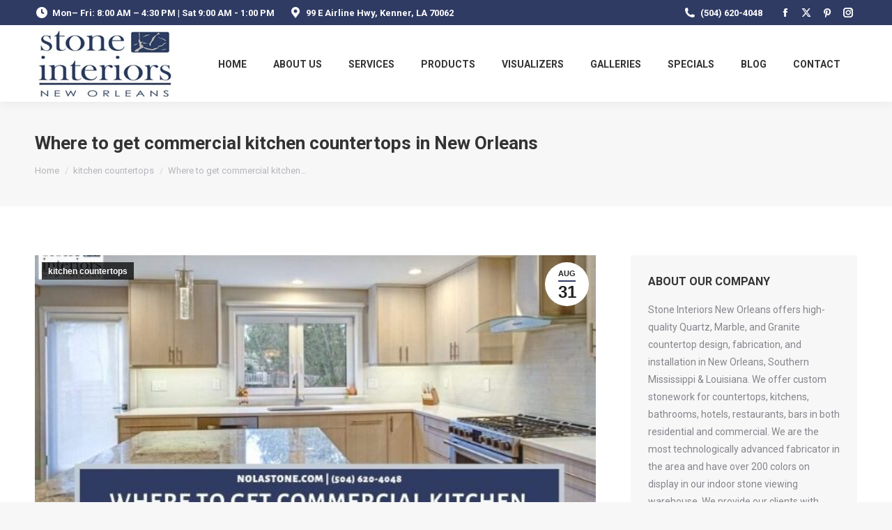

--- FILE ---
content_type: text/html; charset=UTF-8
request_url: https://www.nolastone.com/where-to-get-commercial-kitchen-countertops-in-new-orleans/
body_size: 21832
content:
<!DOCTYPE html>
<!--[if !(IE 6) | !(IE 7) | !(IE 8)  ]><!-->
<html lang="en-US" class="no-js">
<!--<![endif]-->
<head>
	<meta charset="UTF-8" />
		<meta name="viewport" content="width=device-width, initial-scale=1, maximum-scale=1, user-scalable=0">
		<meta name="theme-color" content="#2f3b63"/>	<link rel="profile" href="https://gmpg.org/xfn/11" />
	<meta name='robots' content='index, follow, max-image-preview:large, max-snippet:-1, max-video-preview:-1' />
	<style>img:is([sizes="auto" i], [sizes^="auto," i]) { contain-intrinsic-size: 3000px 1500px }</style>
	
	<!-- This site is optimized with the Yoast SEO plugin v25.3 - https://yoast.com/wordpress/plugins/seo/ -->
	<title>Where to get commercial kitchen countertops in New Orleans</title><link rel="stylesheet" href="https://fonts.googleapis.com/css?family=Roboto%3A100%2C100i%2C300%2C300i%2C400%2C400i%2C500%2C500i%2C700%2C700i%2C900%2C900i%7CRoboto%3A400%2C600%2C700%7CRoboto%20Condensed%3A400%2C600%2C700&subset=" />
	<meta name="description" content="Looking for the most reliable source of commercial kitchen countertops? For the highest quality and best customer service, read here." />
	<link rel="canonical" href="https://www.nolastone.com/where-to-get-commercial-kitchen-countertops-in-new-orleans/" />
	<meta property="og:locale" content="en_US" />
	<meta property="og:type" content="article" />
	<meta property="og:title" content="Where to get commercial kitchen countertops in New Orleans" />
	<meta property="og:description" content="Looking for the most reliable source of commercial kitchen countertops? For the highest quality and best customer service, read here." />
	<meta property="og:url" content="https://www.nolastone.com/where-to-get-commercial-kitchen-countertops-in-new-orleans/" />
	<meta property="og:site_name" content="Stone Interiors New Orleans" />
	<meta property="article:published_time" content="2020-08-31T14:14:14+00:00" />
	<meta property="og:image" content="https://www.nolastone.com/wp-content/uploads/2020/08/47.jpg" />
	<meta property="og:image:width" content="560" />
	<meta property="og:image:height" content="315" />
	<meta property="og:image:type" content="image/jpeg" />
	<meta name="author" content="Stone Interiors Team" />
	<meta name="twitter:card" content="summary_large_image" />
	<meta name="twitter:label1" content="Written by" />
	<meta name="twitter:data1" content="Stone Interiors Team" />
	<meta name="twitter:label2" content="Est. reading time" />
	<meta name="twitter:data2" content="3 minutes" />
	<script type="application/ld+json" class="yoast-schema-graph">{"@context":"https://schema.org","@graph":[{"@type":"WebPage","@id":"https://www.nolastone.com/where-to-get-commercial-kitchen-countertops-in-new-orleans/","url":"https://www.nolastone.com/where-to-get-commercial-kitchen-countertops-in-new-orleans/","name":"Where to get commercial kitchen countertops in New Orleans","isPartOf":{"@id":"https://www.nolastone.com/#website"},"primaryImageOfPage":{"@id":"https://www.nolastone.com/where-to-get-commercial-kitchen-countertops-in-new-orleans/#primaryimage"},"image":{"@id":"https://www.nolastone.com/where-to-get-commercial-kitchen-countertops-in-new-orleans/#primaryimage"},"thumbnailUrl":"https://www.nolastone.com/wp-content/uploads/2020/08/47.jpg","datePublished":"2020-08-31T14:14:14+00:00","author":{"@id":"https://www.nolastone.com/#/schema/person/f89715e07d59052da61be0f2cd534295"},"description":"Looking for the most reliable source of commercial kitchen countertops? For the highest quality and best customer service, read here.","breadcrumb":{"@id":"https://www.nolastone.com/where-to-get-commercial-kitchen-countertops-in-new-orleans/#breadcrumb"},"inLanguage":"en-US","potentialAction":[{"@type":"ReadAction","target":["https://www.nolastone.com/where-to-get-commercial-kitchen-countertops-in-new-orleans/"]}]},{"@type":"ImageObject","inLanguage":"en-US","@id":"https://www.nolastone.com/where-to-get-commercial-kitchen-countertops-in-new-orleans/#primaryimage","url":"https://www.nolastone.com/wp-content/uploads/2020/08/47.jpg","contentUrl":"https://www.nolastone.com/wp-content/uploads/2020/08/47.jpg","width":560,"height":315,"caption":"commercial kitchen countertops"},{"@type":"BreadcrumbList","@id":"https://www.nolastone.com/where-to-get-commercial-kitchen-countertops-in-new-orleans/#breadcrumb","itemListElement":[{"@type":"ListItem","position":1,"name":"Home","item":"https://www.nolastone.com/"},{"@type":"ListItem","position":2,"name":"Blog","item":"https://www.nolastone.com/blog/"},{"@type":"ListItem","position":3,"name":"Where to get commercial kitchen countertops in New Orleans"}]},{"@type":"WebSite","@id":"https://www.nolastone.com/#website","url":"https://www.nolastone.com/","name":"Stone Interiors New Orleans","description":"#1 Marble &amp; Granite Countertops in New Orleans","potentialAction":[{"@type":"SearchAction","target":{"@type":"EntryPoint","urlTemplate":"https://www.nolastone.com/?s={search_term_string}"},"query-input":{"@type":"PropertyValueSpecification","valueRequired":true,"valueName":"search_term_string"}}],"inLanguage":"en-US"},{"@type":"Person","@id":"https://www.nolastone.com/#/schema/person/f89715e07d59052da61be0f2cd534295","name":"Stone Interiors Team","image":{"@type":"ImageObject","inLanguage":"en-US","@id":"https://www.nolastone.com/#/schema/person/image/","url":"https://secure.gravatar.com/avatar/14a60800fa5badfbd95804c413001ef615f6c1f4aa624a62f8a2072c6f3fbe7d?s=96&d=mm&r=g","contentUrl":"https://secure.gravatar.com/avatar/14a60800fa5badfbd95804c413001ef615f6c1f4aa624a62f8a2072c6f3fbe7d?s=96&d=mm&r=g","caption":"Stone Interiors Team"},"url":"https://www.nolastone.com/author/fabifolker/"}]}</script>
	<!-- / Yoast SEO plugin. -->


<link rel='dns-prefetch' href='//cdnjs.cloudflare.com' />
<link rel='dns-prefetch' href='//fonts.googleapis.com' />
<link rel="alternate" type="application/rss+xml" title="Stone Interiors New Orleans &raquo; Feed" href="https://www.nolastone.com/feed/" />
<link rel="alternate" type="application/rss+xml" title="Stone Interiors New Orleans &raquo; Comments Feed" href="https://www.nolastone.com/comments/feed/" />
<link rel='stylesheet' id='formidable-css' href='https://www.nolastone.com/wp-content/plugins/formidable/css/formidableforms.css?ver=6131759' media='all' />
<style id='wp-emoji-styles-inline-css'>

	img.wp-smiley, img.emoji {
		display: inline !important;
		border: none !important;
		box-shadow: none !important;
		height: 1em !important;
		width: 1em !important;
		margin: 0 0.07em !important;
		vertical-align: -0.1em !important;
		background: none !important;
		padding: 0 !important;
	}
</style>
<link rel='stylesheet' id='wp-block-library-css' href='https://www.nolastone.com/wp-includes/css/dist/block-library/style.min.css?ver=6.8.3' media='all' />
<style id='wp-block-library-theme-inline-css'>
.wp-block-audio :where(figcaption){color:#555;font-size:13px;text-align:center}.is-dark-theme .wp-block-audio :where(figcaption){color:#ffffffa6}.wp-block-audio{margin:0 0 1em}.wp-block-code{border:1px solid #ccc;border-radius:4px;font-family:Menlo,Consolas,monaco,monospace;padding:.8em 1em}.wp-block-embed :where(figcaption){color:#555;font-size:13px;text-align:center}.is-dark-theme .wp-block-embed :where(figcaption){color:#ffffffa6}.wp-block-embed{margin:0 0 1em}.blocks-gallery-caption{color:#555;font-size:13px;text-align:center}.is-dark-theme .blocks-gallery-caption{color:#ffffffa6}:root :where(.wp-block-image figcaption){color:#555;font-size:13px;text-align:center}.is-dark-theme :root :where(.wp-block-image figcaption){color:#ffffffa6}.wp-block-image{margin:0 0 1em}.wp-block-pullquote{border-bottom:4px solid;border-top:4px solid;color:currentColor;margin-bottom:1.75em}.wp-block-pullquote cite,.wp-block-pullquote footer,.wp-block-pullquote__citation{color:currentColor;font-size:.8125em;font-style:normal;text-transform:uppercase}.wp-block-quote{border-left:.25em solid;margin:0 0 1.75em;padding-left:1em}.wp-block-quote cite,.wp-block-quote footer{color:currentColor;font-size:.8125em;font-style:normal;position:relative}.wp-block-quote:where(.has-text-align-right){border-left:none;border-right:.25em solid;padding-left:0;padding-right:1em}.wp-block-quote:where(.has-text-align-center){border:none;padding-left:0}.wp-block-quote.is-large,.wp-block-quote.is-style-large,.wp-block-quote:where(.is-style-plain){border:none}.wp-block-search .wp-block-search__label{font-weight:700}.wp-block-search__button{border:1px solid #ccc;padding:.375em .625em}:where(.wp-block-group.has-background){padding:1.25em 2.375em}.wp-block-separator.has-css-opacity{opacity:.4}.wp-block-separator{border:none;border-bottom:2px solid;margin-left:auto;margin-right:auto}.wp-block-separator.has-alpha-channel-opacity{opacity:1}.wp-block-separator:not(.is-style-wide):not(.is-style-dots){width:100px}.wp-block-separator.has-background:not(.is-style-dots){border-bottom:none;height:1px}.wp-block-separator.has-background:not(.is-style-wide):not(.is-style-dots){height:2px}.wp-block-table{margin:0 0 1em}.wp-block-table td,.wp-block-table th{word-break:normal}.wp-block-table :where(figcaption){color:#555;font-size:13px;text-align:center}.is-dark-theme .wp-block-table :where(figcaption){color:#ffffffa6}.wp-block-video :where(figcaption){color:#555;font-size:13px;text-align:center}.is-dark-theme .wp-block-video :where(figcaption){color:#ffffffa6}.wp-block-video{margin:0 0 1em}:root :where(.wp-block-template-part.has-background){margin-bottom:0;margin-top:0;padding:1.25em 2.375em}
</style>
<style id='classic-theme-styles-inline-css'>
/*! This file is auto-generated */
.wp-block-button__link{color:#fff;background-color:#32373c;border-radius:9999px;box-shadow:none;text-decoration:none;padding:calc(.667em + 2px) calc(1.333em + 2px);font-size:1.125em}.wp-block-file__button{background:#32373c;color:#fff;text-decoration:none}
</style>
<link rel='stylesheet' id='wp-components-css' href='https://www.nolastone.com/wp-includes/css/dist/components/style.min.css?ver=6.8.3' media='all' />
<link rel='stylesheet' id='wp-preferences-css' href='https://www.nolastone.com/wp-includes/css/dist/preferences/style.min.css?ver=6.8.3' media='all' />
<link rel='stylesheet' id='wp-block-editor-css' href='https://www.nolastone.com/wp-includes/css/dist/block-editor/style.min.css?ver=6.8.3' media='all' />
<link rel='stylesheet' id='wp-reusable-blocks-css' href='https://www.nolastone.com/wp-includes/css/dist/reusable-blocks/style.min.css?ver=6.8.3' media='all' />
<link rel='stylesheet' id='wp-patterns-css' href='https://www.nolastone.com/wp-includes/css/dist/patterns/style.min.css?ver=6.8.3' media='all' />
<link rel='stylesheet' id='wp-editor-css' href='https://www.nolastone.com/wp-includes/css/dist/editor/style.min.css?ver=6.8.3' media='all' />
<link rel='stylesheet' id='sjb_shortcode_block-cgb-style-css-css' href='https://www.nolastone.com/wp-content/plugins/simple-job-board/sjb-block/dist/blocks.style.build.css' media='all' />
<style id='pdfemb-pdf-embedder-viewer-style-inline-css'>
.wp-block-pdfemb-pdf-embedder-viewer{max-width:none}

</style>
<style id='global-styles-inline-css'>
:root{--wp--preset--aspect-ratio--square: 1;--wp--preset--aspect-ratio--4-3: 4/3;--wp--preset--aspect-ratio--3-4: 3/4;--wp--preset--aspect-ratio--3-2: 3/2;--wp--preset--aspect-ratio--2-3: 2/3;--wp--preset--aspect-ratio--16-9: 16/9;--wp--preset--aspect-ratio--9-16: 9/16;--wp--preset--color--black: #000000;--wp--preset--color--cyan-bluish-gray: #abb8c3;--wp--preset--color--white: #FFF;--wp--preset--color--pale-pink: #f78da7;--wp--preset--color--vivid-red: #cf2e2e;--wp--preset--color--luminous-vivid-orange: #ff6900;--wp--preset--color--luminous-vivid-amber: #fcb900;--wp--preset--color--light-green-cyan: #7bdcb5;--wp--preset--color--vivid-green-cyan: #00d084;--wp--preset--color--pale-cyan-blue: #8ed1fc;--wp--preset--color--vivid-cyan-blue: #0693e3;--wp--preset--color--vivid-purple: #9b51e0;--wp--preset--color--accent: #2f3b63;--wp--preset--color--dark-gray: #111;--wp--preset--color--light-gray: #767676;--wp--preset--gradient--vivid-cyan-blue-to-vivid-purple: linear-gradient(135deg,rgba(6,147,227,1) 0%,rgb(155,81,224) 100%);--wp--preset--gradient--light-green-cyan-to-vivid-green-cyan: linear-gradient(135deg,rgb(122,220,180) 0%,rgb(0,208,130) 100%);--wp--preset--gradient--luminous-vivid-amber-to-luminous-vivid-orange: linear-gradient(135deg,rgba(252,185,0,1) 0%,rgba(255,105,0,1) 100%);--wp--preset--gradient--luminous-vivid-orange-to-vivid-red: linear-gradient(135deg,rgba(255,105,0,1) 0%,rgb(207,46,46) 100%);--wp--preset--gradient--very-light-gray-to-cyan-bluish-gray: linear-gradient(135deg,rgb(238,238,238) 0%,rgb(169,184,195) 100%);--wp--preset--gradient--cool-to-warm-spectrum: linear-gradient(135deg,rgb(74,234,220) 0%,rgb(151,120,209) 20%,rgb(207,42,186) 40%,rgb(238,44,130) 60%,rgb(251,105,98) 80%,rgb(254,248,76) 100%);--wp--preset--gradient--blush-light-purple: linear-gradient(135deg,rgb(255,206,236) 0%,rgb(152,150,240) 100%);--wp--preset--gradient--blush-bordeaux: linear-gradient(135deg,rgb(254,205,165) 0%,rgb(254,45,45) 50%,rgb(107,0,62) 100%);--wp--preset--gradient--luminous-dusk: linear-gradient(135deg,rgb(255,203,112) 0%,rgb(199,81,192) 50%,rgb(65,88,208) 100%);--wp--preset--gradient--pale-ocean: linear-gradient(135deg,rgb(255,245,203) 0%,rgb(182,227,212) 50%,rgb(51,167,181) 100%);--wp--preset--gradient--electric-grass: linear-gradient(135deg,rgb(202,248,128) 0%,rgb(113,206,126) 100%);--wp--preset--gradient--midnight: linear-gradient(135deg,rgb(2,3,129) 0%,rgb(40,116,252) 100%);--wp--preset--font-size--small: 13px;--wp--preset--font-size--medium: 20px;--wp--preset--font-size--large: 36px;--wp--preset--font-size--x-large: 42px;--wp--preset--spacing--20: 0.44rem;--wp--preset--spacing--30: 0.67rem;--wp--preset--spacing--40: 1rem;--wp--preset--spacing--50: 1.5rem;--wp--preset--spacing--60: 2.25rem;--wp--preset--spacing--70: 3.38rem;--wp--preset--spacing--80: 5.06rem;--wp--preset--shadow--natural: 6px 6px 9px rgba(0, 0, 0, 0.2);--wp--preset--shadow--deep: 12px 12px 50px rgba(0, 0, 0, 0.4);--wp--preset--shadow--sharp: 6px 6px 0px rgba(0, 0, 0, 0.2);--wp--preset--shadow--outlined: 6px 6px 0px -3px rgba(255, 255, 255, 1), 6px 6px rgba(0, 0, 0, 1);--wp--preset--shadow--crisp: 6px 6px 0px rgba(0, 0, 0, 1);}:where(.is-layout-flex){gap: 0.5em;}:where(.is-layout-grid){gap: 0.5em;}body .is-layout-flex{display: flex;}.is-layout-flex{flex-wrap: wrap;align-items: center;}.is-layout-flex > :is(*, div){margin: 0;}body .is-layout-grid{display: grid;}.is-layout-grid > :is(*, div){margin: 0;}:where(.wp-block-columns.is-layout-flex){gap: 2em;}:where(.wp-block-columns.is-layout-grid){gap: 2em;}:where(.wp-block-post-template.is-layout-flex){gap: 1.25em;}:where(.wp-block-post-template.is-layout-grid){gap: 1.25em;}.has-black-color{color: var(--wp--preset--color--black) !important;}.has-cyan-bluish-gray-color{color: var(--wp--preset--color--cyan-bluish-gray) !important;}.has-white-color{color: var(--wp--preset--color--white) !important;}.has-pale-pink-color{color: var(--wp--preset--color--pale-pink) !important;}.has-vivid-red-color{color: var(--wp--preset--color--vivid-red) !important;}.has-luminous-vivid-orange-color{color: var(--wp--preset--color--luminous-vivid-orange) !important;}.has-luminous-vivid-amber-color{color: var(--wp--preset--color--luminous-vivid-amber) !important;}.has-light-green-cyan-color{color: var(--wp--preset--color--light-green-cyan) !important;}.has-vivid-green-cyan-color{color: var(--wp--preset--color--vivid-green-cyan) !important;}.has-pale-cyan-blue-color{color: var(--wp--preset--color--pale-cyan-blue) !important;}.has-vivid-cyan-blue-color{color: var(--wp--preset--color--vivid-cyan-blue) !important;}.has-vivid-purple-color{color: var(--wp--preset--color--vivid-purple) !important;}.has-black-background-color{background-color: var(--wp--preset--color--black) !important;}.has-cyan-bluish-gray-background-color{background-color: var(--wp--preset--color--cyan-bluish-gray) !important;}.has-white-background-color{background-color: var(--wp--preset--color--white) !important;}.has-pale-pink-background-color{background-color: var(--wp--preset--color--pale-pink) !important;}.has-vivid-red-background-color{background-color: var(--wp--preset--color--vivid-red) !important;}.has-luminous-vivid-orange-background-color{background-color: var(--wp--preset--color--luminous-vivid-orange) !important;}.has-luminous-vivid-amber-background-color{background-color: var(--wp--preset--color--luminous-vivid-amber) !important;}.has-light-green-cyan-background-color{background-color: var(--wp--preset--color--light-green-cyan) !important;}.has-vivid-green-cyan-background-color{background-color: var(--wp--preset--color--vivid-green-cyan) !important;}.has-pale-cyan-blue-background-color{background-color: var(--wp--preset--color--pale-cyan-blue) !important;}.has-vivid-cyan-blue-background-color{background-color: var(--wp--preset--color--vivid-cyan-blue) !important;}.has-vivid-purple-background-color{background-color: var(--wp--preset--color--vivid-purple) !important;}.has-black-border-color{border-color: var(--wp--preset--color--black) !important;}.has-cyan-bluish-gray-border-color{border-color: var(--wp--preset--color--cyan-bluish-gray) !important;}.has-white-border-color{border-color: var(--wp--preset--color--white) !important;}.has-pale-pink-border-color{border-color: var(--wp--preset--color--pale-pink) !important;}.has-vivid-red-border-color{border-color: var(--wp--preset--color--vivid-red) !important;}.has-luminous-vivid-orange-border-color{border-color: var(--wp--preset--color--luminous-vivid-orange) !important;}.has-luminous-vivid-amber-border-color{border-color: var(--wp--preset--color--luminous-vivid-amber) !important;}.has-light-green-cyan-border-color{border-color: var(--wp--preset--color--light-green-cyan) !important;}.has-vivid-green-cyan-border-color{border-color: var(--wp--preset--color--vivid-green-cyan) !important;}.has-pale-cyan-blue-border-color{border-color: var(--wp--preset--color--pale-cyan-blue) !important;}.has-vivid-cyan-blue-border-color{border-color: var(--wp--preset--color--vivid-cyan-blue) !important;}.has-vivid-purple-border-color{border-color: var(--wp--preset--color--vivid-purple) !important;}.has-vivid-cyan-blue-to-vivid-purple-gradient-background{background: var(--wp--preset--gradient--vivid-cyan-blue-to-vivid-purple) !important;}.has-light-green-cyan-to-vivid-green-cyan-gradient-background{background: var(--wp--preset--gradient--light-green-cyan-to-vivid-green-cyan) !important;}.has-luminous-vivid-amber-to-luminous-vivid-orange-gradient-background{background: var(--wp--preset--gradient--luminous-vivid-amber-to-luminous-vivid-orange) !important;}.has-luminous-vivid-orange-to-vivid-red-gradient-background{background: var(--wp--preset--gradient--luminous-vivid-orange-to-vivid-red) !important;}.has-very-light-gray-to-cyan-bluish-gray-gradient-background{background: var(--wp--preset--gradient--very-light-gray-to-cyan-bluish-gray) !important;}.has-cool-to-warm-spectrum-gradient-background{background: var(--wp--preset--gradient--cool-to-warm-spectrum) !important;}.has-blush-light-purple-gradient-background{background: var(--wp--preset--gradient--blush-light-purple) !important;}.has-blush-bordeaux-gradient-background{background: var(--wp--preset--gradient--blush-bordeaux) !important;}.has-luminous-dusk-gradient-background{background: var(--wp--preset--gradient--luminous-dusk) !important;}.has-pale-ocean-gradient-background{background: var(--wp--preset--gradient--pale-ocean) !important;}.has-electric-grass-gradient-background{background: var(--wp--preset--gradient--electric-grass) !important;}.has-midnight-gradient-background{background: var(--wp--preset--gradient--midnight) !important;}.has-small-font-size{font-size: var(--wp--preset--font-size--small) !important;}.has-medium-font-size{font-size: var(--wp--preset--font-size--medium) !important;}.has-large-font-size{font-size: var(--wp--preset--font-size--large) !important;}.has-x-large-font-size{font-size: var(--wp--preset--font-size--x-large) !important;}
:where(.wp-block-post-template.is-layout-flex){gap: 1.25em;}:where(.wp-block-post-template.is-layout-grid){gap: 1.25em;}
:where(.wp-block-columns.is-layout-flex){gap: 2em;}:where(.wp-block-columns.is-layout-grid){gap: 2em;}
:root :where(.wp-block-pullquote){font-size: 1.5em;line-height: 1.6;}
</style>

<link rel='stylesheet' id='sjb-fontawesome-css' href='https://www.nolastone.com/wp-content/plugins/simple-job-board/includes/css/font-awesome.min.css?ver=5.15.4' media='all' />
<link rel='stylesheet' id='simple-job-board-jquery-ui-css' href='https://www.nolastone.com/wp-content/plugins/simple-job-board/public/css/jquery-ui.css?ver=1.12.1' media='all' />
<link rel='stylesheet' id='simple-job-board-frontend-css' href='https://www.nolastone.com/wp-content/plugins/simple-job-board/public/css/simple-job-board-public.css?ver=3.0.0' media='all' />
<link rel='stylesheet' id='dashicons-css' href='https://www.nolastone.com/wp-includes/css/dashicons.min.css?ver=6.8.3' media='all' />
<link rel='stylesheet' id='the7-font-css' href='https://www.nolastone.com/wp-content/themes/dt-the7/fonts/icomoon-the7-font/icomoon-the7-font.min.css?ver=12.5.2' media='all' />
<link rel='stylesheet' id='the7-awesome-fonts-css' href='https://www.nolastone.com/wp-content/themes/dt-the7/fonts/FontAwesome/css/all.min.css?ver=12.5.2' media='all' />
<link rel='stylesheet' id='the7-awesome-fonts-back-css' href='https://www.nolastone.com/wp-content/themes/dt-the7/fonts/FontAwesome/back-compat.min.css?ver=12.5.2' media='all' />
<link rel='stylesheet' id='the7-Defaults-css' href='https://www.nolastone.com/wp-content/uploads/smile_fonts/Defaults/Defaults.css?ver=6.8.3' media='all' />
<link rel='stylesheet' id='the7-icomoon-fontawesome-16x16-css' href='https://www.nolastone.com/wp-content/uploads/smile_fonts/icomoon-fontawesome-16x16/icomoon-fontawesome-16x16.css?ver=6.8.3' media='all' />

<link rel='stylesheet' id='dt-main-css' href='https://www.nolastone.com/wp-content/themes/dt-the7/css/main.min.css?ver=12.5.2' media='all' />
<style id='dt-main-inline-css'>
body #load {
  display: block;
  height: 100%;
  overflow: hidden;
  position: fixed;
  width: 100%;
  z-index: 9901;
  opacity: 1;
  visibility: visible;
  transition: all .35s ease-out;
}
.load-wrap {
  width: 100%;
  height: 100%;
  background-position: center center;
  background-repeat: no-repeat;
  text-align: center;
  display: -ms-flexbox;
  display: -ms-flex;
  display: flex;
  -ms-align-items: center;
  -ms-flex-align: center;
  align-items: center;
  -ms-flex-flow: column wrap;
  flex-flow: column wrap;
  -ms-flex-pack: center;
  -ms-justify-content: center;
  justify-content: center;
}
.load-wrap > svg {
  position: absolute;
  top: 50%;
  left: 50%;
  transform: translate(-50%,-50%);
}
#load {
  background: var(--the7-elementor-beautiful-loading-bg,#ffffff);
  --the7-beautiful-spinner-color2: var(--the7-beautiful-spinner-color,#2f3b63);
}

</style>
<link rel='stylesheet' id='the7-custom-scrollbar-css' href='https://www.nolastone.com/wp-content/themes/dt-the7/lib/custom-scrollbar/custom-scrollbar.min.css?ver=12.5.2' media='all' />
<link rel='stylesheet' id='the7-wpbakery-css' href='https://www.nolastone.com/wp-content/themes/dt-the7/css/wpbakery.min.css?ver=12.5.2' media='all' />
<link rel='stylesheet' id='the7-core-css' href='https://www.nolastone.com/wp-content/plugins/dt-the7-core/assets/css/post-type.min.css?ver=2.7.10' media='all' />
<link rel='stylesheet' id='the7-css-vars-css' href='https://www.nolastone.com/wp-content/uploads/the7-css/css-vars.css?ver=9844da4e25b4' media='all' />
<link rel='stylesheet' id='dt-custom-css' href='https://www.nolastone.com/wp-content/uploads/the7-css/custom.css?ver=9844da4e25b4' media='all' />
<link rel='stylesheet' id='dt-media-css' href='https://www.nolastone.com/wp-content/uploads/the7-css/media.css?ver=9844da4e25b4' media='all' />
<link rel='stylesheet' id='the7-mega-menu-css' href='https://www.nolastone.com/wp-content/uploads/the7-css/mega-menu.css?ver=9844da4e25b4' media='all' />
<link rel='stylesheet' id='the7-elements-albums-portfolio-css' href='https://www.nolastone.com/wp-content/uploads/the7-css/the7-elements-albums-portfolio.css?ver=9844da4e25b4' media='all' />
<link rel='stylesheet' id='the7-elements-css' href='https://www.nolastone.com/wp-content/uploads/the7-css/post-type-dynamic.css?ver=9844da4e25b4' media='all' />
<link rel='stylesheet' id='style-css' href='https://www.nolastone.com/wp-content/themes/dt-the7-child/style.css?ver=12.5.2' media='all' />
<script src="https://www.nolastone.com/wp-includes/js/jquery/jquery.min.js?ver=3.7.1" id="jquery-core-js"></script>
<script src="https://www.nolastone.com/wp-includes/js/jquery/jquery-migrate.min.js?ver=3.4.1" id="jquery-migrate-js"></script>
<script id="dt-above-fold-js-extra">
var dtLocal = {"themeUrl":"https:\/\/www.nolastone.com\/wp-content\/themes\/dt-the7","passText":"To view this protected post, enter the password below:","moreButtonText":{"loading":"Loading...","loadMore":"Load more"},"postID":"3372","ajaxurl":"https:\/\/www.nolastone.com\/wp-admin\/admin-ajax.php","REST":{"baseUrl":"https:\/\/www.nolastone.com\/wp-json\/the7\/v1","endpoints":{"sendMail":"\/send-mail"}},"contactMessages":{"required":"One or more fields have an error. Please check and try again.","terms":"Please accept the privacy policy.","fillTheCaptchaError":"Please, fill the captcha."},"captchaSiteKey":"","ajaxNonce":"f8301aa1d5","pageData":"","themeSettings":{"smoothScroll":"off","lazyLoading":false,"desktopHeader":{"height":110},"ToggleCaptionEnabled":"disabled","ToggleCaption":"Navigation","floatingHeader":{"showAfter":150,"showMenu":true,"height":60,"logo":{"showLogo":true,"html":"<img class=\" preload-me\" src=\"https:\/\/www.nolastone.com\/wp-content\/uploads\/2020\/01\/Navy-Logo-Stone-Interiors-New-Orleans-200X100_2.jpg\" srcset=\"https:\/\/www.nolastone.com\/wp-content\/uploads\/2020\/01\/Navy-Logo-Stone-Interiors-New-Orleans-200X100_2.jpg 200w, https:\/\/www.nolastone.com\/wp-content\/uploads\/2020\/01\/Navy-Logo-Stone-Interiors-New-Orleans-200X100_2.jpg 200w\" width=\"200\" height=\"103\"   sizes=\"200px\" alt=\"Stone Interiors New Orleans\" \/>","url":"https:\/\/www.nolastone.com\/"}},"topLine":{"floatingTopLine":{"logo":{"showLogo":false,"html":""}}},"mobileHeader":{"firstSwitchPoint":1100,"secondSwitchPoint":778,"firstSwitchPointHeight":60,"secondSwitchPointHeight":60,"mobileToggleCaptionEnabled":"disabled","mobileToggleCaption":"Menu"},"stickyMobileHeaderFirstSwitch":{"logo":{"html":"<img class=\" preload-me\" src=\"https:\/\/www.nolastone.com\/wp-content\/uploads\/2020\/01\/Navy-Logo-Stone-Interiors-New-Orleans-200X100_2.jpg\" srcset=\"https:\/\/www.nolastone.com\/wp-content\/uploads\/2020\/01\/Navy-Logo-Stone-Interiors-New-Orleans-200X100_2.jpg 200w, https:\/\/www.nolastone.com\/wp-content\/uploads\/2020\/01\/Navy-Logo-Stone-Interiors-New-Orleans-200X100_2.jpg 200w\" width=\"200\" height=\"103\"   sizes=\"200px\" alt=\"Stone Interiors New Orleans\" \/>"}},"stickyMobileHeaderSecondSwitch":{"logo":{"html":"<img class=\" preload-me\" src=\"https:\/\/www.nolastone.com\/wp-content\/uploads\/2020\/01\/Navy-Logo-Stone-Interiors-New-Orleans-200X100_2.jpg\" srcset=\"https:\/\/www.nolastone.com\/wp-content\/uploads\/2020\/01\/Navy-Logo-Stone-Interiors-New-Orleans-200X100_2.jpg 200w, https:\/\/www.nolastone.com\/wp-content\/uploads\/2020\/01\/Navy-Logo-Stone-Interiors-New-Orleans-200X100_2.jpg 200w\" width=\"200\" height=\"103\"   sizes=\"200px\" alt=\"Stone Interiors New Orleans\" \/>"}},"sidebar":{"switchPoint":990},"boxedWidth":"1340px"},"VCMobileScreenWidth":"778"};
var dtShare = {"shareButtonText":{"facebook":"Share on Facebook","twitter":"Share on X","pinterest":"Pin it","linkedin":"Share on Linkedin","whatsapp":"Share on Whatsapp"},"overlayOpacity":"85"};
</script>
<script src="https://www.nolastone.com/wp-content/themes/dt-the7/js/above-the-fold.min.js?ver=12.5.2" id="dt-above-fold-js"></script>
<script></script><link rel="https://api.w.org/" href="https://www.nolastone.com/wp-json/" /><link rel="alternate" title="JSON" type="application/json" href="https://www.nolastone.com/wp-json/wp/v2/posts/3372" /><link rel="EditURI" type="application/rsd+xml" title="RSD" href="https://www.nolastone.com/xmlrpc.php?rsd" />
<meta name="generator" content="WordPress 6.8.3" />
<link rel='shortlink' href='https://www.nolastone.com/?p=3372' />
<!-- Begin TVSquared Page Visits Tracking Code -->
<script type="text/javascript">
    var _tvq = window._tvq = window._tvq || [];
    (function() {
      var u = (("https:" == document.location.protocol) ?
          "https://collector-16525.us.tvsquared.com/"
          :
          "http://collector-16525.us.tvsquared.com/");
      _tvq.push(['setSiteId', "TV-8136457245-1"]);
      _tvq.push(['setTrackerUrl', u + 'tv2track.php']);
      _tvq.push([function() {
          this.deleteCustomVariable(5, 'page')
      }]);
      _tvq.push(['trackPageView']);
      var d = document,
          g = d.createElement('script'),
          s = d.getElementsByTagName('script')[0];
      g.type = 'text/javascript';
      g.defer = true;
      g.async = true;
      g.src = u + 'tv2track.js';
      s.parentNode.insertBefore(g, s);
    })();
</script>
<!-- End TVSquared Tracking Code -->            
            <!-- Schema optimized by Schema Pro --><script type="application/ld+json">{"@context":"https://schema.org","@type":"HomeAndConstructionBusiness","name":"Stone Interiors New Orleans","image":["https://www.nolastone.com/wp-content/uploads/2020/01/Stone-Interiors-New-Orleans-Logo1.jpg"],"telephone":"(504) 620-4048","url":"https://www.nolastone.com/","address":{"@type":"PostalAddress","streetAddress":"99 E Airline Dr","addressLocality":"Kenner","postalCode":"70062","addressRegion":"Louisiana","addressCountry":"US"},"aggregateRating":{"@type":"AggregateRating","ratingValue":"5","reviewCount":"45"},"priceRange":"$250-$2500","openingHoursSpecification":[{"@type":"OpeningHoursSpecification","dayOfWeek":["Monday","Tuesday","Wednesday","Thursday","Friday"],"opens":"08:00","closes":"16:30"},{"@type":"OpeningHoursSpecification","dayOfWeek":["Saturday"],"opens":"09:00","closes":"13:00"}]}</script><!-- / Schema optimized by Schema Pro --><!-- site-navigation-element Schema optimized by Schema Pro --><script type="application/ld+json">{"@context":"https:\/\/schema.org","@graph":[{"@context":"https:\/\/schema.org","@type":"SiteNavigationElement","id":"site-navigation","name":"Home","url":"https:\/\/www.nolastone.com\/"},{"@context":"https:\/\/schema.org","@type":"SiteNavigationElement","id":"site-navigation","name":"About us","url":"https:\/\/www.nolastone.com\/about-stone-interiors-new-orleans\/"},{"@context":"https:\/\/schema.org","@type":"SiteNavigationElement","id":"site-navigation","name":"Our Facility","url":"https:\/\/www.nolastone.com\/our-facility\/"},{"@context":"https:\/\/schema.org","@type":"SiteNavigationElement","id":"site-navigation","name":"Our Credentials","url":"https:\/\/www.nolastone.com\/our-credentials\/"},{"@context":"https:\/\/schema.org","@type":"SiteNavigationElement","id":"site-navigation","name":"Commercial Work","url":"https:\/\/www.nolastone.com\/commercial-countertop-fabrication\/"},{"@context":"https:\/\/schema.org","@type":"SiteNavigationElement","id":"site-navigation","name":"Industry Partnerships","url":"https:\/\/www.nolastone.com\/industry-partnerships\/"},{"@context":"https:\/\/schema.org","@type":"SiteNavigationElement","id":"site-navigation","name":"FAQ","url":"https:\/\/www.nolastone.com\/faq\/"},{"@context":"https:\/\/schema.org","@type":"SiteNavigationElement","id":"site-navigation","name":"Services","url":"#"},{"@context":"https:\/\/schema.org","@type":"SiteNavigationElement","id":"site-navigation","name":"Custom Countertops","url":"https:\/\/www.nolastone.com\/custom-countertops\/"},{"@context":"https:\/\/schema.org","@type":"SiteNavigationElement","id":"site-navigation","name":"Kitchen Countertops","url":"https:\/\/www.nolastone.com\/the-fastest-turnaround-time-for-new-orleans-kitchen-countertops-installation\/"},{"@context":"https:\/\/schema.org","@type":"SiteNavigationElement","id":"site-navigation","name":"Bathroom Countertops","url":"https:\/\/www.nolastone.com\/affordable-high-quality-bathroom-countertops-in-new-orleans\/"},{"@context":"https:\/\/schema.org","@type":"SiteNavigationElement","id":"site-navigation","name":"Granite Countertops","url":"https:\/\/www.nolastone.com\/new-orleans-granite-countertops-fabricator-and-installer\/"},{"@context":"https:\/\/schema.org","@type":"SiteNavigationElement","id":"site-navigation","name":"Marble Countertops","url":"https:\/\/www.nolastone.com\/new-orleans-marble-countertops-at-factory-direct-prices\/"},{"@context":"https:\/\/schema.org","@type":"SiteNavigationElement","id":"site-navigation","name":"Quartz Countertops","url":"https:\/\/www.nolastone.com\/high-quality-new-orleans-quartz-countertops-from-stone-interiors-new-orleans\/"},{"@context":"https:\/\/schema.org","@type":"SiteNavigationElement","id":"site-navigation","name":"Quartzite Countertops","url":"https:\/\/www.nolastone.com\/the-most-reliable-new-orleans-quartzite-countertops-provider\/"},{"@context":"https:\/\/schema.org","@type":"SiteNavigationElement","id":"site-navigation","name":"Fabrication & Installation","url":"https:\/\/www.nolastone.com\/new-orleans-granite-countertops-fabricator-and-installer\/"},{"@context":"https:\/\/schema.org","@type":"SiteNavigationElement","id":"site-navigation","name":"Granite","url":"https:\/\/www.nolastone.com\/granite-slabs-countertops-vanities\/"},{"@context":"https:\/\/schema.org","@type":"SiteNavigationElement","id":"site-navigation","name":"Quartz","url":"https:\/\/www.nolastone.com\/engineered-quartz-countertops\/"},{"@context":"https:\/\/schema.org","@type":"SiteNavigationElement","id":"site-navigation","name":"Marble","url":"https:\/\/www.nolastone.com\/marble-countertops-vanities\/"},{"@context":"https:\/\/schema.org","@type":"SiteNavigationElement","id":"site-navigation","name":"Quartzite","url":"https:\/\/www.nolastone.com\/quartzite-ideal-for-countertops-vanities\/"},{"@context":"https:\/\/schema.org","@type":"SiteNavigationElement","id":"site-navigation","name":"Edge Profiles","url":"https:\/\/www.nolastone.com\/counter-top-edge-profiles\/"},{"@context":"https:\/\/schema.org","@type":"SiteNavigationElement","id":"site-navigation","name":"Additional Services","url":"https:\/\/www.nolastone.com\/additional-services\/"},{"@context":"https:\/\/schema.org","@type":"SiteNavigationElement","id":"site-navigation","name":"Viewing Your Slab","url":"https:\/\/www.nolastone.com\/viewing-your-slab\/"},{"@context":"https:\/\/schema.org","@type":"SiteNavigationElement","id":"site-navigation","name":"Products","url":"#"},{"@context":"https:\/\/schema.org","@type":"SiteNavigationElement","id":"site-navigation","name":"In-Stock Inventory","url":"http:\/\/sino.stoneprofitsweb.com\/"},{"@context":"https:\/\/schema.org","@type":"SiteNavigationElement","id":"site-navigation","name":"Blowout Stock","url":"http:\/\/sino.stoneprofitsweb.com\/Group\/Blowout%20Stock"},{"@context":"https:\/\/schema.org","@type":"SiteNavigationElement","id":"site-navigation","name":"In-Stock Sinks","url":"http:\/\/sino.stoneprofitsweb.com\/Group\/Sino%20Retail%20Sinks"},{"@context":"https:\/\/schema.org","@type":"SiteNavigationElement","id":"site-navigation","name":"Blowout Sinks","url":"http:\/\/sino.stoneprofitsweb.com\/Group\/Blowout%20Sinks"},{"@context":"https:\/\/schema.org","@type":"SiteNavigationElement","id":"site-navigation","name":"In-Stock Faucets","url":"https:\/\/www.nolastone.com\/in-stock-faucets\/"},{"@context":"https:\/\/schema.org","@type":"SiteNavigationElement","id":"site-navigation","name":"General Granite Colors","url":"https:\/\/www.nolastone.com\/granite-selector\/"},{"@context":"https:\/\/schema.org","@type":"SiteNavigationElement","id":"site-navigation","name":"General Quartz Colors","url":"https:\/\/www.nolastone.com\/quartz-selector\/"},{"@context":"https:\/\/schema.org","@type":"SiteNavigationElement","id":"site-navigation","name":"Sinks &#038; Accessories","url":"https:\/\/www.nolastone.com\/sinks-accessories\/"},{"@context":"https:\/\/schema.org","@type":"SiteNavigationElement","id":"site-navigation","name":"Visualizers","url":"http:\/\/"},{"@context":"https:\/\/schema.org","@type":"SiteNavigationElement","id":"site-navigation","name":"Kitchen Visualizer","url":"https:\/\/www.nolastone.com\/kitchen-visualizer\/"},{"@context":"https:\/\/schema.org","@type":"SiteNavigationElement","id":"site-navigation","name":"Bathroom Visualizer","url":"https:\/\/www.nolastone.com\/bathroom-visualizer\/"},{"@context":"https:\/\/schema.org","@type":"SiteNavigationElement","id":"site-navigation","name":"Edge Visualizer","url":"https:\/\/www.nolastone.com\/edge-visualizer\/"},{"@context":"https:\/\/schema.org","@type":"SiteNavigationElement","id":"site-navigation","name":"Countertop Replacement Visualizer","url":"https:\/\/www.nolastone.com\/countertop-replacement-visualizer\/"},{"@context":"https:\/\/schema.org","@type":"SiteNavigationElement","id":"site-navigation","name":"Galleries","url":"#"},{"@context":"https:\/\/schema.org","@type":"SiteNavigationElement","id":"site-navigation","name":"Residential","url":"https:\/\/www.nolastone.com\/residential-countertop-installations\/"},{"@context":"https:\/\/schema.org","@type":"SiteNavigationElement","id":"site-navigation","name":"Commercial","url":"https:\/\/www.nolastone.com\/commercial-stone-fabrication\/"},{"@context":"https:\/\/schema.org","@type":"SiteNavigationElement","id":"site-navigation","name":"Kitchens","url":"https:\/\/www.nolastone.com\/kitchen-countertop-fabrication\/"},{"@context":"https:\/\/schema.org","@type":"SiteNavigationElement","id":"site-navigation","name":"Outdoor Kitchens","url":"https:\/\/www.nolastone.com\/outdoor-kitchens\/"},{"@context":"https:\/\/schema.org","@type":"SiteNavigationElement","id":"site-navigation","name":"Bathrooms","url":"https:\/\/www.nolastone.com\/bathroom-vanity-fabrication\/"},{"@context":"https:\/\/schema.org","@type":"SiteNavigationElement","id":"site-navigation","name":"Fireplace Surrounds","url":"https:\/\/www.nolastone.com\/stone-fireplace-surrounds\/"},{"@context":"https:\/\/schema.org","@type":"SiteNavigationElement","id":"site-navigation","name":"Specials","url":"https:\/\/www.nolastone.com\/specials\/"},{"@context":"https:\/\/schema.org","@type":"SiteNavigationElement","id":"site-navigation","name":"Blog","url":"https:\/\/www.nolastone.com\/blog\/"},{"@context":"https:\/\/schema.org","@type":"SiteNavigationElement","id":"site-navigation","name":"Contact","url":"https:\/\/www.nolastone.com\/contact\/"}]}</script><!-- / site-navigation-element Schema optimized by Schema Pro --><style type="text/css" id="tve_global_variables">:root{}</style>
<!-- BEGIN Clicky Analytics v2.2.4 Tracking - https://wordpress.org/plugins/clicky-analytics/ -->
<script type="text/javascript">
  var clicky_custom = clicky_custom || {};
  clicky_custom.outbound_pattern = ['/go/','/out/'];
</script>

<script async src="//static.getclicky.com/101253598.js"></script>

<!-- END Clicky Analytics v2.2.4 Tracking -->

<meta name="generator" content="Powered by WPBakery Page Builder - drag and drop page builder for WordPress."/>
<meta name="generator" content="Powered by Slider Revolution 6.7.34 - responsive, Mobile-Friendly Slider Plugin for WordPress with comfortable drag and drop interface." />
<script type="text/javascript" id="the7-loader-script">
document.addEventListener("DOMContentLoaded", function(event) {
	var load = document.getElementById("load");
	if(!load.classList.contains('loader-removed')){
		var removeLoading = setTimeout(function() {
			load.className += " loader-removed";
		}, 300);
	}
});
</script>
					<style id="wpsp-style-frontend"></style>
			<style type="text/css" id="thrive-default-styles"></style><link rel="icon" href="https://www.nolastone.com/wp-content/uploads/2020/01/Stone-Interiors-New-Orleans-Favicon1.jpg" type="image/jpeg" sizes="16x16"/><link rel="icon" href="https://www.nolastone.com/wp-content/uploads/2020/01/Stone-Interiors-New-Orleans-Favicon1.jpg" type="image/jpeg" sizes="32x32"/><link rel="apple-touch-icon" href="https://www.nolastone.com/wp-content/uploads/2020/01/Stone-Interiors-New-Orleans-Favicon1.jpg"><link rel="apple-touch-icon" sizes="76x76" href="https://www.nolastone.com/wp-content/uploads/2020/01/Stone-Interiors-New-Orleans-Favicon1.jpg"><link rel="apple-touch-icon" sizes="120x120" href="https://www.nolastone.com/wp-content/uploads/2020/01/Stone-Interiors-New-Orleans-Favicon1.jpg"><link rel="apple-touch-icon" sizes="152x152" href="https://www.nolastone.com/wp-content/uploads/2020/01/Stone-Interiors-New-Orleans-Favicon1.jpg"><script>function setREVStartSize(e){
			//window.requestAnimationFrame(function() {
				window.RSIW = window.RSIW===undefined ? window.innerWidth : window.RSIW;
				window.RSIH = window.RSIH===undefined ? window.innerHeight : window.RSIH;
				try {
					var pw = document.getElementById(e.c).parentNode.offsetWidth,
						newh;
					pw = pw===0 || isNaN(pw) || (e.l=="fullwidth" || e.layout=="fullwidth") ? window.RSIW : pw;
					e.tabw = e.tabw===undefined ? 0 : parseInt(e.tabw);
					e.thumbw = e.thumbw===undefined ? 0 : parseInt(e.thumbw);
					e.tabh = e.tabh===undefined ? 0 : parseInt(e.tabh);
					e.thumbh = e.thumbh===undefined ? 0 : parseInt(e.thumbh);
					e.tabhide = e.tabhide===undefined ? 0 : parseInt(e.tabhide);
					e.thumbhide = e.thumbhide===undefined ? 0 : parseInt(e.thumbhide);
					e.mh = e.mh===undefined || e.mh=="" || e.mh==="auto" ? 0 : parseInt(e.mh,0);
					if(e.layout==="fullscreen" || e.l==="fullscreen")
						newh = Math.max(e.mh,window.RSIH);
					else{
						e.gw = Array.isArray(e.gw) ? e.gw : [e.gw];
						for (var i in e.rl) if (e.gw[i]===undefined || e.gw[i]===0) e.gw[i] = e.gw[i-1];
						e.gh = e.el===undefined || e.el==="" || (Array.isArray(e.el) && e.el.length==0)? e.gh : e.el;
						e.gh = Array.isArray(e.gh) ? e.gh : [e.gh];
						for (var i in e.rl) if (e.gh[i]===undefined || e.gh[i]===0) e.gh[i] = e.gh[i-1];
											
						var nl = new Array(e.rl.length),
							ix = 0,
							sl;
						e.tabw = e.tabhide>=pw ? 0 : e.tabw;
						e.thumbw = e.thumbhide>=pw ? 0 : e.thumbw;
						e.tabh = e.tabhide>=pw ? 0 : e.tabh;
						e.thumbh = e.thumbhide>=pw ? 0 : e.thumbh;
						for (var i in e.rl) nl[i] = e.rl[i]<window.RSIW ? 0 : e.rl[i];
						sl = nl[0];
						for (var i in nl) if (sl>nl[i] && nl[i]>0) { sl = nl[i]; ix=i;}
						var m = pw>(e.gw[ix]+e.tabw+e.thumbw) ? 1 : (pw-(e.tabw+e.thumbw)) / (e.gw[ix]);
						newh =  (e.gh[ix] * m) + (e.tabh + e.thumbh);
					}
					var el = document.getElementById(e.c);
					if (el!==null && el) el.style.height = newh+"px";
					el = document.getElementById(e.c+"_wrapper");
					if (el!==null && el) {
						el.style.height = newh+"px";
						el.style.display = "block";
					}
				} catch(e){
					console.log("Failure at Presize of Slider:" + e)
				}
			//});
		  };</script>
<noscript><style> .wpb_animate_when_almost_visible { opacity: 1; }</style></noscript><!-- Global site tag (gtag.js) - Google Analytics -->
<script async src="https://www.googletagmanager.com/gtag/js?id=UA-164410339-1"></script>
<script>
  window.dataLayer = window.dataLayer || [];
  function gtag(){dataLayer.push(arguments);}
  gtag('js', new Date());

  gtag('config', 'UA-164410339-1');
</script>
</head>
<body data-rsssl=1 id="the7-body" class="wp-singular post-template-default single single-post postid-3372 single-format-standard wp-embed-responsive wp-theme-dt-the7 wp-child-theme-dt-the7-child the7-core-ver-2.7.10 the7dtchild wp-schema-pro-2.10.0 no-comments dt-responsive-on right-mobile-menu-close-icon ouside-menu-close-icon mobile-hamburger-close-bg-enable mobile-hamburger-close-bg-hover-enable  fade-medium-mobile-menu-close-icon fade-medium-menu-close-icon srcset-enabled btn-flat custom-btn-color custom-btn-hover-color phantom-slide phantom-shadow-decoration phantom-main-logo-on sticky-mobile-header top-header first-switch-logo-left first-switch-menu-right second-switch-logo-left second-switch-menu-right right-mobile-menu layzr-loading-on popup-message-style the7-ver-12.5.2 dt-fa-compatibility wpb-js-composer js-comp-ver-8.4.1 vc_responsive">
<!-- The7 12.5.2 -->
<div id="load" class="ring-loader">
	<div class="load-wrap">
<style type="text/css">
    .the7-spinner {
        width: 72px;
        height: 72px;
        position: relative;
    }
    .the7-spinner > div {
        border-radius: 50%;
        width: 9px;
        left: 0;
        box-sizing: border-box;
        display: block;
        position: absolute;
        border: 9px solid #fff;
        width: 72px;
        height: 72px;
    }
    .the7-spinner-ring-bg{
        opacity: 0.25;
    }
    div.the7-spinner-ring {
        animation: spinner-animation 0.8s cubic-bezier(1, 1, 1, 1) infinite;
        border-color:var(--the7-beautiful-spinner-color2) transparent transparent transparent;
    }

    @keyframes spinner-animation{
        from{
            transform: rotate(0deg);
        }
        to {
            transform: rotate(360deg);
        }
    }
</style>

<div class="the7-spinner">
    <div class="the7-spinner-ring-bg"></div>
    <div class="the7-spinner-ring"></div>
</div></div>
</div>
<div id="page" >
	<a class="skip-link screen-reader-text" href="#content">Skip to content</a>

<div class="masthead inline-header right widgets shadow-decoration shadow-mobile-header-decoration small-mobile-menu-icon dt-parent-menu-clickable show-sub-menu-on-hover"  role="banner">

	<div class="top-bar top-bar-line-hide">
	<div class="top-bar-bg" ></div>
	<div class="left-widgets mini-widgets"><span class="mini-contacts clock show-on-desktop near-logo-first-switch in-top-bar"><i class="fa-fw the7-mw-icon-clock-bold"></i>Mon– Fri: 8:00 AM – 4:30 PM | Sat 9:00 AM - 1:00 PM</span><span class="mini-contacts address show-on-desktop in-top-bar-left in-menu-second-switch"><i class="fa-fw the7-mw-icon-address-bold"></i>99 E Airline Hwy, Kenner, LA 70062</span></div><div class="right-widgets mini-widgets"><span class="mini-contacts phone show-on-desktop near-logo-first-switch near-logo-second-switch"><i class="fa-fw the7-mw-icon-phone-bold"></i><a href="tel:+1-504-620-4048">(504) 620-4048</a></span><div class="soc-ico show-on-desktop in-top-bar-right in-menu-second-switch accent-bg disabled-border border-off hover-custom-bg hover-disabled-border  hover-border-off"><a title="Facebook page opens in new window" href="https://www.facebook.com/stoneinteriorsneworleans" target="_blank" class="facebook"><span class="soc-font-icon"></span><span class="screen-reader-text">Facebook page opens in new window</span></a><a title="X page opens in new window" href="https://twitter.com/StoneInteriors" target="_blank" class="twitter"><span class="soc-font-icon"></span><span class="screen-reader-text">X page opens in new window</span></a><a title="Pinterest page opens in new window" href="https://www.pinterest.com/stoneinteriors/" target="_blank" class="pinterest"><span class="soc-font-icon"></span><span class="screen-reader-text">Pinterest page opens in new window</span></a><a title="Instagram page opens in new window" href="https://www.instagram.com/stoneinteriorsgroup/" target="_blank" class="instagram"><span class="soc-font-icon"></span><span class="screen-reader-text">Instagram page opens in new window</span></a></div></div></div>

	<header class="header-bar">

		<div class="branding">
	<div id="site-title" class="assistive-text">Stone Interiors New Orleans</div>
	<div id="site-description" class="assistive-text">#1 Marble &amp; Granite Countertops in New Orleans</div>
	<a class="same-logo" href="https://www.nolastone.com/"><img class=" preload-me" src="https://www.nolastone.com/wp-content/uploads/2020/01/Navy-Logo-Stone-Interiors-New-Orleans-200X100_2.jpg" srcset="https://www.nolastone.com/wp-content/uploads/2020/01/Navy-Logo-Stone-Interiors-New-Orleans-200X100_2.jpg 200w, https://www.nolastone.com/wp-content/uploads/2020/01/Navy-Logo-Stone-Interiors-New-Orleans-200X100_2.jpg 200w" width="200" height="103"   sizes="200px" alt="Stone Interiors New Orleans" /></a></div>

		<ul id="primary-menu" class="main-nav bg-outline-decoration hover-outline-decoration active-bg-decoration"><li class="menu-item menu-item-type-custom menu-item-object-custom menu-item-home menu-item-2289 first depth-0"><a href='https://www.nolastone.com/' data-level='1'><span class="menu-item-text"><span class="menu-text">Home</span></span></a></li> <li class="menu-item menu-item-type-post_type menu-item-object-page menu-item-has-children menu-item-2602 has-children depth-0"><a href='https://www.nolastone.com/about-stone-interiors-new-orleans/' data-level='1'><span class="menu-item-text"><span class="menu-text">About us</span></span></a><ul class="sub-nav level-arrows-on"><li class="menu-item menu-item-type-post_type menu-item-object-page menu-item-2656 first depth-1"><a href='https://www.nolastone.com/our-facility/' data-level='2'><span class="menu-item-text"><span class="menu-text">Our Facility</span></span></a></li> <li class="menu-item menu-item-type-post_type menu-item-object-page menu-item-2657 depth-1"><a href='https://www.nolastone.com/our-credentials/' data-level='2'><span class="menu-item-text"><span class="menu-text">Our Credentials</span></span></a></li> <li class="menu-item menu-item-type-post_type menu-item-object-page menu-item-2632 depth-1"><a href='https://www.nolastone.com/commercial-countertop-fabrication/' data-level='2'><span class="menu-item-text"><span class="menu-text">Commercial Work</span></span></a></li> <li class="menu-item menu-item-type-post_type menu-item-object-page menu-item-2658 depth-1"><a href='https://www.nolastone.com/industry-partnerships/' data-level='2'><span class="menu-item-text"><span class="menu-text">Industry Partnerships</span></span></a></li> <li class="menu-item menu-item-type-post_type menu-item-object-page menu-item-2962 depth-1"><a href='https://www.nolastone.com/faq/' data-level='2'><span class="menu-item-text"><span class="menu-text">FAQ</span></span></a></li> </ul></li> <li class="menu-item menu-item-type-custom menu-item-object-custom menu-item-has-children menu-item-2613 has-children depth-0"><a href='#' data-level='1'><span class="menu-item-text"><span class="menu-text">Services</span></span></a><ul class="sub-nav level-arrows-on"><li class="menu-item menu-item-type-post_type menu-item-object-page menu-item-has-children menu-item-2607 first has-children depth-1"><a href='https://www.nolastone.com/custom-countertops/' data-level='2'><span class="menu-item-text"><span class="menu-text">Custom Countertops</span></span></a><ul class="sub-nav level-arrows-on"><li class="menu-item menu-item-type-post_type menu-item-object-page menu-item-3127 first depth-2"><a href='https://www.nolastone.com/the-fastest-turnaround-time-for-new-orleans-kitchen-countertops-installation/' data-level='3'><span class="menu-item-text"><span class="menu-text">Kitchen Countertops</span></span></a></li> <li class="menu-item menu-item-type-post_type menu-item-object-page menu-item-3128 depth-2"><a href='https://www.nolastone.com/affordable-high-quality-bathroom-countertops-in-new-orleans/' data-level='3'><span class="menu-item-text"><span class="menu-text">Bathroom Countertops</span></span></a></li> <li class="menu-item menu-item-type-post_type menu-item-object-page menu-item-3130 depth-2"><a href='https://www.nolastone.com/new-orleans-granite-countertops-fabricator-and-installer/' data-level='3'><span class="menu-item-text"><span class="menu-text">Granite Countertops</span></span></a></li> <li class="menu-item menu-item-type-post_type menu-item-object-page menu-item-3129 depth-2"><a href='https://www.nolastone.com/new-orleans-marble-countertops-at-factory-direct-prices/' data-level='3'><span class="menu-item-text"><span class="menu-text">Marble Countertops</span></span></a></li> <li class="menu-item menu-item-type-post_type menu-item-object-page menu-item-3126 depth-2"><a href='https://www.nolastone.com/high-quality-new-orleans-quartz-countertops-from-stone-interiors-new-orleans/' data-level='3'><span class="menu-item-text"><span class="menu-text">Quartz Countertops</span></span></a></li> <li class="menu-item menu-item-type-post_type menu-item-object-page menu-item-3125 depth-2"><a href='https://www.nolastone.com/the-most-reliable-new-orleans-quartzite-countertops-provider/' data-level='3'><span class="menu-item-text"><span class="menu-text">Quartzite Countertops</span></span></a></li> </ul></li> <li class="menu-item menu-item-type-post_type menu-item-object-page menu-item-has-children menu-item-2961 has-children depth-1"><a href='https://www.nolastone.com/new-orleans-granite-countertops-fabricator-and-installer/' data-level='2'><span class="menu-item-text"><span class="menu-text">Fabrication &#038; Installation</span></span></a><ul class="sub-nav level-arrows-on"><li class="menu-item menu-item-type-post_type menu-item-object-page menu-item-2611 first depth-2"><a href='https://www.nolastone.com/granite-slabs-countertops-vanities/' data-level='3'><span class="menu-item-text"><span class="menu-text">Granite</span></span></a></li> <li class="menu-item menu-item-type-post_type menu-item-object-page menu-item-2609 depth-2"><a href='https://www.nolastone.com/engineered-quartz-countertops/' data-level='3'><span class="menu-item-text"><span class="menu-text">Quartz</span></span></a></li> <li class="menu-item menu-item-type-post_type menu-item-object-page menu-item-2610 depth-2"><a href='https://www.nolastone.com/marble-countertops-vanities/' data-level='3'><span class="menu-item-text"><span class="menu-text">Marble</span></span></a></li> <li class="menu-item menu-item-type-post_type menu-item-object-page menu-item-2608 depth-2"><a href='https://www.nolastone.com/quartzite-ideal-for-countertops-vanities/' data-level='3'><span class="menu-item-text"><span class="menu-text">Quartzite</span></span></a></li> </ul></li> <li class="menu-item menu-item-type-post_type menu-item-object-page menu-item-2604 depth-1"><a href='https://www.nolastone.com/counter-top-edge-profiles/' data-level='2'><span class="menu-item-text"><span class="menu-text">Edge Profiles</span></span></a></li> <li class="menu-item menu-item-type-post_type menu-item-object-page menu-item-2603 depth-1"><a href='https://www.nolastone.com/additional-services/' data-level='2'><span class="menu-item-text"><span class="menu-text">Additional Services</span></span></a></li> <li class="menu-item menu-item-type-post_type menu-item-object-page menu-item-2606 depth-1"><a href='https://www.nolastone.com/viewing-your-slab/' data-level='2'><span class="menu-item-text"><span class="menu-text">Viewing Your Slab</span></span></a></li> </ul></li> <li class="menu-item menu-item-type-custom menu-item-object-custom menu-item-has-children menu-item-2612 has-children depth-0"><a href='#' data-level='1'><span class="menu-item-text"><span class="menu-text">Products</span></span></a><ul class="sub-nav level-arrows-on"><li class="menu-item menu-item-type-custom menu-item-object-custom menu-item-2733 first depth-1"><a href='http://sino.stoneprofitsweb.com/' target='_blank' data-level='2'><span class="menu-item-text"><span class="menu-text">In-Stock Inventory</span></span></a></li> <li class="menu-item menu-item-type-custom menu-item-object-custom menu-item-3492 depth-1"><a href='http://sino.stoneprofitsweb.com/Group/Blowout%20Stock' target='_blank' data-level='2'><span class="menu-item-text"><span class="menu-text">Blowout Stock</span></span></a></li> <li class="menu-item menu-item-type-custom menu-item-object-custom menu-item-3490 depth-1"><a href='http://sino.stoneprofitsweb.com/Group/Sino%20Retail%20Sinks' target='_blank' data-level='2'><span class="menu-item-text"><span class="menu-text">In-Stock Sinks</span></span></a></li> <li class="menu-item menu-item-type-custom menu-item-object-custom menu-item-3491 depth-1"><a href='http://sino.stoneprofitsweb.com/Group/Blowout%20Sinks' target='_blank' data-level='2'><span class="menu-item-text"><span class="menu-text">Blowout Sinks</span></span></a></li> <li class="menu-item menu-item-type-post_type menu-item-object-page menu-item-3559 depth-1"><a href='https://www.nolastone.com/in-stock-faucets/' data-level='2'><span class="menu-item-text"><span class="menu-text">In-Stock Faucets</span></span></a></li> <li class="menu-item menu-item-type-post_type menu-item-object-page menu-item-2310 depth-1"><a href='https://www.nolastone.com/granite-selector/' data-level='2'><span class="menu-item-text"><span class="menu-text">General Granite Colors</span></span></a></li> <li class="menu-item menu-item-type-post_type menu-item-object-page menu-item-2309 depth-1"><a href='https://www.nolastone.com/quartz-selector/' data-level='2'><span class="menu-item-text"><span class="menu-text">General Quartz Colors</span></span></a></li> <li class="menu-item menu-item-type-post_type menu-item-object-page menu-item-2605 depth-1"><a href='https://www.nolastone.com/sinks-accessories/' data-level='2'><span class="menu-item-text"><span class="menu-text">Sinks &#038; Accessories</span></span></a></li> </ul></li> <li class="menu-item menu-item-type-custom menu-item-object-custom menu-item-has-children menu-item-2315 has-children depth-0"><a href='http://' data-level='1'><span class="menu-item-text"><span class="menu-text">Visualizers</span></span></a><ul class="sub-nav level-arrows-on"><li class="menu-item menu-item-type-post_type menu-item-object-page menu-item-2314 first depth-1"><a href='https://www.nolastone.com/kitchen-visualizer/' data-level='2'><span class="menu-item-text"><span class="menu-text">Kitchen Visualizer</span></span></a></li> <li class="menu-item menu-item-type-post_type menu-item-object-page menu-item-2313 depth-1"><a href='https://www.nolastone.com/bathroom-visualizer/' data-level='2'><span class="menu-item-text"><span class="menu-text">Bathroom Visualizer</span></span></a></li> <li class="menu-item menu-item-type-post_type menu-item-object-page menu-item-2312 depth-1"><a href='https://www.nolastone.com/edge-visualizer/' data-level='2'><span class="menu-item-text"><span class="menu-text">Edge Visualizer</span></span></a></li> <li class="menu-item menu-item-type-post_type menu-item-object-page menu-item-3378 depth-1"><a href='https://www.nolastone.com/countertop-replacement-visualizer/' data-level='2'><span class="menu-item-text"><span class="menu-text">Countertop Replacement Visualizer</span></span></a></li> </ul></li> <li class="menu-item menu-item-type-custom menu-item-object-custom menu-item-has-children menu-item-2969 has-children depth-0"><a href='#' data-level='1'><span class="menu-item-text"><span class="menu-text">Galleries</span></span></a><ul class="sub-nav level-arrows-on"><li class="menu-item menu-item-type-post_type menu-item-object-page menu-item-2968 first depth-1"><a href='https://www.nolastone.com/residential-countertop-installations/' data-level='2'><span class="menu-item-text"><span class="menu-text">Residential</span></span></a></li> <li class="menu-item menu-item-type-post_type menu-item-object-page menu-item-2967 depth-1"><a href='https://www.nolastone.com/commercial-stone-fabrication/' data-level='2'><span class="menu-item-text"><span class="menu-text">Commercial</span></span></a></li> <li class="menu-item menu-item-type-post_type menu-item-object-page menu-item-2966 depth-1"><a href='https://www.nolastone.com/kitchen-countertop-fabrication/' data-level='2'><span class="menu-item-text"><span class="menu-text">Kitchens</span></span></a></li> <li class="menu-item menu-item-type-post_type menu-item-object-page menu-item-2965 depth-1"><a href='https://www.nolastone.com/outdoor-kitchens/' data-level='2'><span class="menu-item-text"><span class="menu-text">Outdoor Kitchens</span></span></a></li> <li class="menu-item menu-item-type-post_type menu-item-object-page menu-item-2964 depth-1"><a href='https://www.nolastone.com/bathroom-vanity-fabrication/' data-level='2'><span class="menu-item-text"><span class="menu-text">Bathrooms</span></span></a></li> <li class="menu-item menu-item-type-post_type menu-item-object-page menu-item-2963 depth-1"><a href='https://www.nolastone.com/stone-fireplace-surrounds/' data-level='2'><span class="menu-item-text"><span class="menu-text">Fireplace Surrounds</span></span></a></li> </ul></li> <li class="menu-item menu-item-type-post_type menu-item-object-page menu-item-2385 depth-0"><a href='https://www.nolastone.com/specials/' data-level='1'><span class="menu-item-text"><span class="menu-text">Specials</span></span></a></li> <li class="menu-item menu-item-type-post_type menu-item-object-page current_page_parent menu-item-2614 depth-0"><a href='https://www.nolastone.com/blog/' data-level='1'><span class="menu-item-text"><span class="menu-text">Blog</span></span></a></li> <li class="menu-item menu-item-type-post_type menu-item-object-page menu-item-2288 last depth-0"><a href='https://www.nolastone.com/contact/' data-level='1'><span class="menu-item-text"><span class="menu-text">Contact</span></span></a></li> </ul>
		
	</header>

</div>
<div role="navigation" aria-label="Main Menu" class="dt-mobile-header mobile-menu-show-divider">
	<div class="dt-close-mobile-menu-icon" aria-label="Close" role="button" tabindex="0"><div class="close-line-wrap"><span class="close-line"></span><span class="close-line"></span><span class="close-line"></span></div></div>	<ul id="mobile-menu" class="mobile-main-nav">
		<li class="menu-item menu-item-type-custom menu-item-object-custom menu-item-home menu-item-2289 first depth-0"><a href='https://www.nolastone.com/' data-level='1'><span class="menu-item-text"><span class="menu-text">Home</span></span></a></li> <li class="menu-item menu-item-type-post_type menu-item-object-page menu-item-has-children menu-item-2602 has-children depth-0"><a href='https://www.nolastone.com/about-stone-interiors-new-orleans/' data-level='1'><span class="menu-item-text"><span class="menu-text">About us</span></span></a><ul class="sub-nav level-arrows-on"><li class="menu-item menu-item-type-post_type menu-item-object-page menu-item-2656 first depth-1"><a href='https://www.nolastone.com/our-facility/' data-level='2'><span class="menu-item-text"><span class="menu-text">Our Facility</span></span></a></li> <li class="menu-item menu-item-type-post_type menu-item-object-page menu-item-2657 depth-1"><a href='https://www.nolastone.com/our-credentials/' data-level='2'><span class="menu-item-text"><span class="menu-text">Our Credentials</span></span></a></li> <li class="menu-item menu-item-type-post_type menu-item-object-page menu-item-2632 depth-1"><a href='https://www.nolastone.com/commercial-countertop-fabrication/' data-level='2'><span class="menu-item-text"><span class="menu-text">Commercial Work</span></span></a></li> <li class="menu-item menu-item-type-post_type menu-item-object-page menu-item-2658 depth-1"><a href='https://www.nolastone.com/industry-partnerships/' data-level='2'><span class="menu-item-text"><span class="menu-text">Industry Partnerships</span></span></a></li> <li class="menu-item menu-item-type-post_type menu-item-object-page menu-item-2962 depth-1"><a href='https://www.nolastone.com/faq/' data-level='2'><span class="menu-item-text"><span class="menu-text">FAQ</span></span></a></li> </ul></li> <li class="menu-item menu-item-type-custom menu-item-object-custom menu-item-has-children menu-item-2613 has-children depth-0"><a href='#' data-level='1'><span class="menu-item-text"><span class="menu-text">Services</span></span></a><ul class="sub-nav level-arrows-on"><li class="menu-item menu-item-type-post_type menu-item-object-page menu-item-has-children menu-item-2607 first has-children depth-1"><a href='https://www.nolastone.com/custom-countertops/' data-level='2'><span class="menu-item-text"><span class="menu-text">Custom Countertops</span></span></a><ul class="sub-nav level-arrows-on"><li class="menu-item menu-item-type-post_type menu-item-object-page menu-item-3127 first depth-2"><a href='https://www.nolastone.com/the-fastest-turnaround-time-for-new-orleans-kitchen-countertops-installation/' data-level='3'><span class="menu-item-text"><span class="menu-text">Kitchen Countertops</span></span></a></li> <li class="menu-item menu-item-type-post_type menu-item-object-page menu-item-3128 depth-2"><a href='https://www.nolastone.com/affordable-high-quality-bathroom-countertops-in-new-orleans/' data-level='3'><span class="menu-item-text"><span class="menu-text">Bathroom Countertops</span></span></a></li> <li class="menu-item menu-item-type-post_type menu-item-object-page menu-item-3130 depth-2"><a href='https://www.nolastone.com/new-orleans-granite-countertops-fabricator-and-installer/' data-level='3'><span class="menu-item-text"><span class="menu-text">Granite Countertops</span></span></a></li> <li class="menu-item menu-item-type-post_type menu-item-object-page menu-item-3129 depth-2"><a href='https://www.nolastone.com/new-orleans-marble-countertops-at-factory-direct-prices/' data-level='3'><span class="menu-item-text"><span class="menu-text">Marble Countertops</span></span></a></li> <li class="menu-item menu-item-type-post_type menu-item-object-page menu-item-3126 depth-2"><a href='https://www.nolastone.com/high-quality-new-orleans-quartz-countertops-from-stone-interiors-new-orleans/' data-level='3'><span class="menu-item-text"><span class="menu-text">Quartz Countertops</span></span></a></li> <li class="menu-item menu-item-type-post_type menu-item-object-page menu-item-3125 depth-2"><a href='https://www.nolastone.com/the-most-reliable-new-orleans-quartzite-countertops-provider/' data-level='3'><span class="menu-item-text"><span class="menu-text">Quartzite Countertops</span></span></a></li> </ul></li> <li class="menu-item menu-item-type-post_type menu-item-object-page menu-item-has-children menu-item-2961 has-children depth-1"><a href='https://www.nolastone.com/new-orleans-granite-countertops-fabricator-and-installer/' data-level='2'><span class="menu-item-text"><span class="menu-text">Fabrication &#038; Installation</span></span></a><ul class="sub-nav level-arrows-on"><li class="menu-item menu-item-type-post_type menu-item-object-page menu-item-2611 first depth-2"><a href='https://www.nolastone.com/granite-slabs-countertops-vanities/' data-level='3'><span class="menu-item-text"><span class="menu-text">Granite</span></span></a></li> <li class="menu-item menu-item-type-post_type menu-item-object-page menu-item-2609 depth-2"><a href='https://www.nolastone.com/engineered-quartz-countertops/' data-level='3'><span class="menu-item-text"><span class="menu-text">Quartz</span></span></a></li> <li class="menu-item menu-item-type-post_type menu-item-object-page menu-item-2610 depth-2"><a href='https://www.nolastone.com/marble-countertops-vanities/' data-level='3'><span class="menu-item-text"><span class="menu-text">Marble</span></span></a></li> <li class="menu-item menu-item-type-post_type menu-item-object-page menu-item-2608 depth-2"><a href='https://www.nolastone.com/quartzite-ideal-for-countertops-vanities/' data-level='3'><span class="menu-item-text"><span class="menu-text">Quartzite</span></span></a></li> </ul></li> <li class="menu-item menu-item-type-post_type menu-item-object-page menu-item-2604 depth-1"><a href='https://www.nolastone.com/counter-top-edge-profiles/' data-level='2'><span class="menu-item-text"><span class="menu-text">Edge Profiles</span></span></a></li> <li class="menu-item menu-item-type-post_type menu-item-object-page menu-item-2603 depth-1"><a href='https://www.nolastone.com/additional-services/' data-level='2'><span class="menu-item-text"><span class="menu-text">Additional Services</span></span></a></li> <li class="menu-item menu-item-type-post_type menu-item-object-page menu-item-2606 depth-1"><a href='https://www.nolastone.com/viewing-your-slab/' data-level='2'><span class="menu-item-text"><span class="menu-text">Viewing Your Slab</span></span></a></li> </ul></li> <li class="menu-item menu-item-type-custom menu-item-object-custom menu-item-has-children menu-item-2612 has-children depth-0"><a href='#' data-level='1'><span class="menu-item-text"><span class="menu-text">Products</span></span></a><ul class="sub-nav level-arrows-on"><li class="menu-item menu-item-type-custom menu-item-object-custom menu-item-2733 first depth-1"><a href='http://sino.stoneprofitsweb.com/' target='_blank' data-level='2'><span class="menu-item-text"><span class="menu-text">In-Stock Inventory</span></span></a></li> <li class="menu-item menu-item-type-custom menu-item-object-custom menu-item-3492 depth-1"><a href='http://sino.stoneprofitsweb.com/Group/Blowout%20Stock' target='_blank' data-level='2'><span class="menu-item-text"><span class="menu-text">Blowout Stock</span></span></a></li> <li class="menu-item menu-item-type-custom menu-item-object-custom menu-item-3490 depth-1"><a href='http://sino.stoneprofitsweb.com/Group/Sino%20Retail%20Sinks' target='_blank' data-level='2'><span class="menu-item-text"><span class="menu-text">In-Stock Sinks</span></span></a></li> <li class="menu-item menu-item-type-custom menu-item-object-custom menu-item-3491 depth-1"><a href='http://sino.stoneprofitsweb.com/Group/Blowout%20Sinks' target='_blank' data-level='2'><span class="menu-item-text"><span class="menu-text">Blowout Sinks</span></span></a></li> <li class="menu-item menu-item-type-post_type menu-item-object-page menu-item-3559 depth-1"><a href='https://www.nolastone.com/in-stock-faucets/' data-level='2'><span class="menu-item-text"><span class="menu-text">In-Stock Faucets</span></span></a></li> <li class="menu-item menu-item-type-post_type menu-item-object-page menu-item-2310 depth-1"><a href='https://www.nolastone.com/granite-selector/' data-level='2'><span class="menu-item-text"><span class="menu-text">General Granite Colors</span></span></a></li> <li class="menu-item menu-item-type-post_type menu-item-object-page menu-item-2309 depth-1"><a href='https://www.nolastone.com/quartz-selector/' data-level='2'><span class="menu-item-text"><span class="menu-text">General Quartz Colors</span></span></a></li> <li class="menu-item menu-item-type-post_type menu-item-object-page menu-item-2605 depth-1"><a href='https://www.nolastone.com/sinks-accessories/' data-level='2'><span class="menu-item-text"><span class="menu-text">Sinks &#038; Accessories</span></span></a></li> </ul></li> <li class="menu-item menu-item-type-custom menu-item-object-custom menu-item-has-children menu-item-2315 has-children depth-0"><a href='http://' data-level='1'><span class="menu-item-text"><span class="menu-text">Visualizers</span></span></a><ul class="sub-nav level-arrows-on"><li class="menu-item menu-item-type-post_type menu-item-object-page menu-item-2314 first depth-1"><a href='https://www.nolastone.com/kitchen-visualizer/' data-level='2'><span class="menu-item-text"><span class="menu-text">Kitchen Visualizer</span></span></a></li> <li class="menu-item menu-item-type-post_type menu-item-object-page menu-item-2313 depth-1"><a href='https://www.nolastone.com/bathroom-visualizer/' data-level='2'><span class="menu-item-text"><span class="menu-text">Bathroom Visualizer</span></span></a></li> <li class="menu-item menu-item-type-post_type menu-item-object-page menu-item-2312 depth-1"><a href='https://www.nolastone.com/edge-visualizer/' data-level='2'><span class="menu-item-text"><span class="menu-text">Edge Visualizer</span></span></a></li> <li class="menu-item menu-item-type-post_type menu-item-object-page menu-item-3378 depth-1"><a href='https://www.nolastone.com/countertop-replacement-visualizer/' data-level='2'><span class="menu-item-text"><span class="menu-text">Countertop Replacement Visualizer</span></span></a></li> </ul></li> <li class="menu-item menu-item-type-custom menu-item-object-custom menu-item-has-children menu-item-2969 has-children depth-0"><a href='#' data-level='1'><span class="menu-item-text"><span class="menu-text">Galleries</span></span></a><ul class="sub-nav level-arrows-on"><li class="menu-item menu-item-type-post_type menu-item-object-page menu-item-2968 first depth-1"><a href='https://www.nolastone.com/residential-countertop-installations/' data-level='2'><span class="menu-item-text"><span class="menu-text">Residential</span></span></a></li> <li class="menu-item menu-item-type-post_type menu-item-object-page menu-item-2967 depth-1"><a href='https://www.nolastone.com/commercial-stone-fabrication/' data-level='2'><span class="menu-item-text"><span class="menu-text">Commercial</span></span></a></li> <li class="menu-item menu-item-type-post_type menu-item-object-page menu-item-2966 depth-1"><a href='https://www.nolastone.com/kitchen-countertop-fabrication/' data-level='2'><span class="menu-item-text"><span class="menu-text">Kitchens</span></span></a></li> <li class="menu-item menu-item-type-post_type menu-item-object-page menu-item-2965 depth-1"><a href='https://www.nolastone.com/outdoor-kitchens/' data-level='2'><span class="menu-item-text"><span class="menu-text">Outdoor Kitchens</span></span></a></li> <li class="menu-item menu-item-type-post_type menu-item-object-page menu-item-2964 depth-1"><a href='https://www.nolastone.com/bathroom-vanity-fabrication/' data-level='2'><span class="menu-item-text"><span class="menu-text">Bathrooms</span></span></a></li> <li class="menu-item menu-item-type-post_type menu-item-object-page menu-item-2963 depth-1"><a href='https://www.nolastone.com/stone-fireplace-surrounds/' data-level='2'><span class="menu-item-text"><span class="menu-text">Fireplace Surrounds</span></span></a></li> </ul></li> <li class="menu-item menu-item-type-post_type menu-item-object-page menu-item-2385 depth-0"><a href='https://www.nolastone.com/specials/' data-level='1'><span class="menu-item-text"><span class="menu-text">Specials</span></span></a></li> <li class="menu-item menu-item-type-post_type menu-item-object-page current_page_parent menu-item-2614 depth-0"><a href='https://www.nolastone.com/blog/' data-level='1'><span class="menu-item-text"><span class="menu-text">Blog</span></span></a></li> <li class="menu-item menu-item-type-post_type menu-item-object-page menu-item-2288 last depth-0"><a href='https://www.nolastone.com/contact/' data-level='1'><span class="menu-item-text"><span class="menu-text">Contact</span></span></a></li> 	</ul>
	<div class='mobile-mini-widgets-in-menu'></div>
</div>


		<div class="page-title content-left solid-bg breadcrumbs-mobile-off page-title-responsive-enabled">
			<div class="wf-wrap">

				<div class="page-title-head hgroup"><h1 class="entry-title">Where to get commercial kitchen countertops in New Orleans</h1></div><div class="page-title-breadcrumbs"><div class="assistive-text">You are here:</div><ol class="breadcrumbs text-small" itemscope itemtype="https://schema.org/BreadcrumbList"><li itemprop="itemListElement" itemscope itemtype="https://schema.org/ListItem"><a itemprop="item" href="https://www.nolastone.com/" title="Home"><span itemprop="name">Home</span></a><meta itemprop="position" content="1" /></li><li itemprop="itemListElement" itemscope itemtype="https://schema.org/ListItem"><a itemprop="item" href="https://www.nolastone.com/category/kitchen-countertops/" title="kitchen countertops"><span itemprop="name">kitchen countertops</span></a><meta itemprop="position" content="2" /></li><li class="current" itemprop="itemListElement" itemscope itemtype="https://schema.org/ListItem"><span itemprop="name">Where to get commercial kitchen&hellip;</span><meta itemprop="position" content="3" /></li></ol></div>			</div>
		</div>

		

<div id="main" class="sidebar-right sidebar-divider-off">

	
	<div class="main-gradient"></div>
	<div class="wf-wrap">
	<div class="wf-container-main">

	

			<div id="content" class="content" role="main">

				
<article id="post-3372" class="single-postlike circle-fancy-style post-3372 post type-post status-publish format-standard has-post-thumbnail category-kitchen-countertops category-592 description-off">

	<div class="post-thumbnail"><div class="fancy-date"><a title="9:14 am" href="https://www.nolastone.com/2020/08/31/"><span class="entry-month">Aug</span><span class="entry-date updated">31</span><span class="entry-year">2020</span></a></div><span class="fancy-categories"><a href="https://www.nolastone.com/category/kitchen-countertops/" rel="category tag">kitchen countertops</a></span><img class="preload-me lazy-load aspect" src="data:image/svg+xml,%3Csvg%20xmlns%3D&#39;http%3A%2F%2Fwww.w3.org%2F2000%2Fsvg&#39;%20viewBox%3D&#39;0%200%20560%20280&#39;%2F%3E" data-src="https://www.nolastone.com/wp-content/uploads/2020/08/47-560x280.jpg" data-srcset="https://www.nolastone.com/wp-content/uploads/2020/08/47-560x280.jpg 560w" loading="eager" style="--ratio: 560 / 280" sizes="(max-width: 560px) 100vw, 560px" width="560" height="280"  title="commercial kitchen countertops" alt="commercial kitchen countertops" /></div><div class="entry-content"><h2 style="text-align: justify;"><b>Get high quality and trustworthy services for your commercial kitchen countertops in New Orleans</b></h2>
<p style="text-align: justify;"><span style="font-weight: 400;">Creativity and beauty are synonymous. Stone Interiors New Orleans is committed to offering New Orleans residents with the most beautiful, elegant, trendy, unique and fun, yet functional </span><b>commercial kitchen countertops</b><span style="font-weight: 400;">.</span></p>
<p style="text-align: justify;"><span style="font-weight: 400;">The philosophy behind Stone Interiors is emphasized in our service delivery. Just like a precious art, either in the form of a painting, sculpture, photograph, or a mixed piece, we also feel that a countertops should be its own beautiful ‘media’- or an element that can truly create a beautiful piece of functional art in your home.</span></p>
<div id="attachment_3374" style="width: 1034px" class="wp-caption aligncenter"><img fetchpriority="high" decoding="async" aria-describedby="caption-attachment-3374" class="wp-image-3374 size-large" title=" commercial kitchen countertops" src="https://www.nolastone.com/wp-content/uploads/2020/08/commercial-kitchen-countertops-1024x683.jpg" alt=" commercial kitchen countertops" width="1024" height="683" srcset="https://www.nolastone.com/wp-content/uploads/2020/08/commercial-kitchen-countertops-1024x683.jpg 1024w, https://www.nolastone.com/wp-content/uploads/2020/08/commercial-kitchen-countertops-300x200.jpg 300w, https://www.nolastone.com/wp-content/uploads/2020/08/commercial-kitchen-countertops-768x512.jpg 768w, https://www.nolastone.com/wp-content/uploads/2020/08/commercial-kitchen-countertops.jpg 1280w" sizes="(max-width: 1024px) 100vw, 1024px" /><p id="caption-attachment-3374" class="wp-caption-text">commercial kitchen countertops</p></div>
<p style="text-align: justify;"><span style="font-weight: 400;">Our showroom is designed to complement this philosophy, by exhibiting our stone products in a gallery setting, just like real pieces of art, instead of the typical countertop store environment. </span></p>
<p style="text-align: justify;"><span style="font-weight: 400;">Another part to our philosophy has to do with the way we relate with our customers. Our target is to develop long lasting relationships with our clients and with the people of New Orleans.</span></p>
<p style="text-align: justify;"><span style="font-weight: 400;">We settle for nothing less than 100% customer satisfaction, and we strive to carry the passion and dedication we have for our craft throughout all aspects of our company, especially our customer service.</span><b> </b></p>
<h3 style="text-align: justify;"><b>A guarantee of Contractor Availability around the clock to work on your commercial kitchen countertops</b></h3>
<p style="text-align: justify;"><span style="font-weight: 400;">During this busy summer seasons in the home remodeling industry, the availability of countertop contractors can be tight. Scheduling for a consultation takes weeks or even months in the worst-case scenarios. However, things are different at Stone Interiors. </span></p>
<p style="text-align: justify;"><span style="font-weight: 400;">We are very flexible at managing our workload, meaning that we will create enough time and resources to give your New Orleans commercial kitchen countertops project all of our attention. Planning and scheduling for your Kitchen Countertops project will now be easier and way cheaper. </span></p>
<h3 style="text-align: justify;"><b>Price reduction for commercial kitchen countertops in New Orleans, but for a limited time only</b></h3>
<p style="text-align: justify;"><span style="font-weight: 400;">Home improvement projects are expected to rise along with the rise of demand in the market. For this reason, buying </span><i><span style="font-weight: 400;">commercial kitchen countertops</span></i><span style="font-weight: 400;"> now is the best chance you have at getting a buck for the buck fix-me-upper as countertop prices are at their lowest right now at Stone Interiors New Orleans. </span></p>
<p style="text-align: justify;"><span style="font-weight: 400;">Additionally, Stone Interiors is currently showcasing special discounts to get our inventory moving, allowing you to save up on your commercial kitchen countertops.</span></p>
<h3 style="text-align: justify;"><b>Shortest Scheduling Times for commercial kitchen countertops</b></h3>
<p style="text-align: justify;"><span style="font-weight: 400;">As people get to move around more freely this summer, countertop companies are becoming busier with everyone trying to recover lost time. It is very common for contractors to schedule countertop projects one or two months out. However, at Stone Interiors., we are even more dedicated this time to make sure that all projects for commercial kitchens are completed much quicker with more flexibility.</span></p>
<h3 style="text-align: justify;"><b>Get enough time for more Project Schedules, after your commercial kitchen project is complete</b></h3>
<div id="attachment_3375" style="width: 1034px" class="wp-caption aligncenter"><img decoding="async" aria-describedby="caption-attachment-3375" class="wp-image-3375 size-large" title=" commercial kitchen countertops" src="https://www.nolastone.com/wp-content/uploads/2020/08/commercial-kitchen-countertops--1024x538.jpg" alt=" commercial kitchen countertops" width="1024" height="538" srcset="https://www.nolastone.com/wp-content/uploads/2020/08/commercial-kitchen-countertops--1024x538.jpg 1024w, https://www.nolastone.com/wp-content/uploads/2020/08/commercial-kitchen-countertops--300x158.jpg 300w, https://www.nolastone.com/wp-content/uploads/2020/08/commercial-kitchen-countertops--768x403.jpg 768w, https://www.nolastone.com/wp-content/uploads/2020/08/commercial-kitchen-countertops-.jpg 1200w" sizes="(max-width: 1024px) 100vw, 1024px" /><p id="caption-attachment-3375" class="wp-caption-text">commercial kitchen countertops</p></div>
<p style="text-align: justify;"><span style="font-weight: 400;">Scheduling for an upgrade of your commercial kitchen countertops now will leave more flexibility and more time to schedule for any other project on your to do list. Breaking up different projects between different times can give you good time to recoup the expense of one project before you start another.</span></p>
<p style="text-align: justify;"><span style="font-weight: 400;">Did you have plans to upgrade your </span><span style="font-weight: 400;">commercial kitchen countertops</span><span style="font-weight: 400;"> before the end of the year? If so, you are in luck. Stone Interiors New Orleans presents you with the best opportunity to continue with your project safely and at the best discount. Contact us for the biggest Deals on Kitchen Countertops in New Orleans.</span></p>
<span class="cp-load-after-post"></span></div><div class="post-meta wf-mobile-collapsed"><div class="entry-meta"><span class="category-link">Category:&nbsp;<a href="https://www.nolastone.com/category/kitchen-countertops/" >kitchen countertops</a></span><a href="https://www.nolastone.com/2020/08/31/" title="9:14 am" class="data-link" rel="bookmark"><time class="entry-date updated" datetime="2020-08-31T09:14:14-05:00">August 31, 2020</time></a></div></div><div class="single-share-box">
	<div class="share-link-description"><span class="share-link-icon"><svg version="1.1" id="Layer_1" xmlns="http://www.w3.org/2000/svg" xmlns:xlink="http://www.w3.org/1999/xlink" x="0px" y="0px" viewBox="0 0 16 16" style="enable-background:new 0 0 16 16;" xml:space="preserve"><path d="M11,2.5C11,1.1,12.1,0,13.5,0S16,1.1,16,2.5C16,3.9,14.9,5,13.5,5c-0.7,0-1.4-0.3-1.9-0.9L4.9,7.2c0.2,0.5,0.2,1,0,1.5l6.7,3.1c0.9-1,2.5-1.2,3.5-0.3s1.2,2.5,0.3,3.5s-2.5,1.2-3.5,0.3c-0.8-0.7-1.1-1.7-0.8-2.6L4.4,9.6c-0.9,1-2.5,1.2-3.5,0.3s-1.2-2.5-0.3-3.5s2.5-1.2,3.5-0.3c0.1,0.1,0.2,0.2,0.3,0.3l6.7-3.1C11,3,11,2.8,11,2.5z"/></svg></span>Share This Article</div>
	<div class="share-buttons">
		<a class="facebook" href="https://www.facebook.com/sharer.php?u=https%3A%2F%2Fwww.nolastone.com%2Fwhere-to-get-commercial-kitchen-countertops-in-new-orleans%2F&#038;t=Where+to+get+commercial+kitchen+countertops+in+New+Orleans" title="Facebook" target="_blank" ><svg xmlns="http://www.w3.org/2000/svg" width="16" height="16" fill="currentColor" class="bi bi-facebook" viewBox="0 0 16 16"><path d="M16 8.049c0-4.446-3.582-8.05-8-8.05C3.58 0-.002 3.603-.002 8.05c0 4.017 2.926 7.347 6.75 7.951v-5.625h-2.03V8.05H6.75V6.275c0-2.017 1.195-3.131 3.022-3.131.876 0 1.791.157 1.791.157v1.98h-1.009c-.993 0-1.303.621-1.303 1.258v1.51h2.218l-.354 2.326H9.25V16c3.824-.604 6.75-3.934 6.75-7.951z"/></svg><span class="soc-font-icon"></span><span class="social-text">Share on Facebook</span><span class="screen-reader-text">Share on Facebook</span></a>
<a class="twitter" href="https://twitter.com/share?url=https%3A%2F%2Fwww.nolastone.com%2Fwhere-to-get-commercial-kitchen-countertops-in-new-orleans%2F&#038;text=Where+to+get+commercial+kitchen+countertops+in+New+Orleans" title="X" target="_blank" ><svg xmlns="http://www.w3.org/2000/svg" width="16" height="16" viewBox="0 0 512 512" fill="currentColor"><path d="M389.2 48h70.6L305.6 224.2 487 464H345L233.7 318.6 106.5 464H35.8L200.7 275.5 26.8 48H172.4L272.9 180.9 389.2 48zM364.4 421.8h39.1L151.1 88h-42L364.4 421.8z"/></svg><span class="soc-font-icon"></span><span class="social-text">Share on X</span><span class="screen-reader-text">Share on X</span></a>
<a class="pinterest pinit-marklet" href="//pinterest.com/pin/create/button/" title="Pinterest" target="_blank"  data-pin-config="above" data-pin-do="buttonBookmark"><svg xmlns="http://www.w3.org/2000/svg" width="16" height="16" fill="currentColor" class="bi bi-pinterest" viewBox="0 0 16 16"><path d="M8 0a8 8 0 0 0-2.915 15.452c-.07-.633-.134-1.606.027-2.297.146-.625.938-3.977.938-3.977s-.239-.479-.239-1.187c0-1.113.645-1.943 1.448-1.943.682 0 1.012.512 1.012 1.127 0 .686-.437 1.712-.663 2.663-.188.796.4 1.446 1.185 1.446 1.422 0 2.515-1.5 2.515-3.664 0-1.915-1.377-3.254-3.342-3.254-2.276 0-3.612 1.707-3.612 3.471 0 .688.265 1.425.595 1.826a.24.24 0 0 1 .056.23c-.061.252-.196.796-.222.907-.035.146-.116.177-.268.107-1-.465-1.624-1.926-1.624-3.1 0-2.523 1.834-4.84 5.286-4.84 2.775 0 4.932 1.977 4.932 4.62 0 2.757-1.739 4.976-4.151 4.976-.811 0-1.573-.421-1.834-.919l-.498 1.902c-.181.695-.669 1.566-.995 2.097A8 8 0 1 0 8 0z"/></svg><span class="soc-font-icon"></span><span class="social-text">Pin it</span><span class="screen-reader-text">Share on Pinterest</span></a>
<a class="linkedin" href="https://www.linkedin.com/shareArticle?mini=true&#038;url=https%3A%2F%2Fwww.nolastone.com%2Fwhere-to-get-commercial-kitchen-countertops-in-new-orleans%2F&#038;title=Where%20to%20get%20commercial%20kitchen%20countertops%20in%20New%20Orleans&#038;summary=&#038;source=Stone%20Interiors%20New%20Orleans" title="LinkedIn" target="_blank" ><svg xmlns="http://www.w3.org/2000/svg" width="16" height="16" fill="currentColor" class="bi bi-linkedin" viewBox="0 0 16 16"><path d="M0 1.146C0 .513.526 0 1.175 0h13.65C15.474 0 16 .513 16 1.146v13.708c0 .633-.526 1.146-1.175 1.146H1.175C.526 16 0 15.487 0 14.854V1.146zm4.943 12.248V6.169H2.542v7.225h2.401zm-1.2-8.212c.837 0 1.358-.554 1.358-1.248-.015-.709-.52-1.248-1.342-1.248-.822 0-1.359.54-1.359 1.248 0 .694.521 1.248 1.327 1.248h.016zm4.908 8.212V9.359c0-.216.016-.432.08-.586.173-.431.568-.878 1.232-.878.869 0 1.216.662 1.216 1.634v3.865h2.401V9.25c0-2.22-1.184-3.252-2.764-3.252-1.274 0-1.845.7-2.165 1.193v.025h-.016a5.54 5.54 0 0 1 .016-.025V6.169h-2.4c.03.678 0 7.225 0 7.225h2.4z"/></svg><span class="soc-font-icon"></span><span class="social-text">Share on LinkedIn</span><span class="screen-reader-text">Share on LinkedIn</span></a>
	</div>
</div>
		<div class="author-info entry-author">
            <div class="author-avatar round-images">
                <div class="avatar-lazy-load-wrap layzr-bg"><img alt='' data-src='https://secure.gravatar.com/avatar/14a60800fa5badfbd95804c413001ef615f6c1f4aa624a62f8a2072c6f3fbe7d?s=80&#038;d=https%3A%2F%2Fwww.nolastone.com%2Fwp-content%2Fthemes%2Fdt-the7%2Fimages%2Fmask.png&#038;r=g' data-srcset='https://secure.gravatar.com/avatar/14a60800fa5badfbd95804c413001ef615f6c1f4aa624a62f8a2072c6f3fbe7d?s=160&#038;d=https%3A%2F%2Fwww.nolastone.com%2Fwp-content%2Fthemes%2Fdt-the7%2Fimages%2Fmask.png&#038;r=g 2x' class='avatar avatar-80 photo lazy-load the7-avatar' height='80' width='80' decoding='async'/></div>            </div>
			<div class="author-description">
				<h4><span class="author-heading">Author:</span>&nbsp;Stone Interiors Team</h4>
								<p class="author-bio"></p>
			</div>
		</div>
	<nav class="navigation post-navigation" role="navigation"><h2 class="screen-reader-text">Post navigation</h2><div class="nav-links"><a class="nav-previous" href="https://www.nolastone.com/is-it-possible-to-buy-affordable-granite-countertops-in-new-orleans/" rel="prev"><svg version="1.1" id="Layer_1" xmlns="http://www.w3.org/2000/svg" xmlns:xlink="http://www.w3.org/1999/xlink" x="0px" y="0px" viewBox="0 0 16 16" style="enable-background:new 0 0 16 16;" xml:space="preserve"><path class="st0" d="M11.4,1.6c0.2,0.2,0.2,0.5,0,0.7c0,0,0,0,0,0L5.7,8l5.6,5.6c0.2,0.2,0.2,0.5,0,0.7s-0.5,0.2-0.7,0l-6-6c-0.2-0.2-0.2-0.5,0-0.7c0,0,0,0,0,0l6-6C10.8,1.5,11.2,1.5,11.4,1.6C11.4,1.6,11.4,1.6,11.4,1.6z"/></svg><span class="meta-nav" aria-hidden="true">Previous</span><span class="screen-reader-text">Previous post:</span><span class="post-title h4-size">Is it Possible to Buy Affordable Granite Countertops in New Orleans?</span></a><a class="nav-next" href="https://www.nolastone.com/how-to-buy-best-countertops-in-new-orleans/" rel="next"><svg version="1.1" id="Layer_1" xmlns="http://www.w3.org/2000/svg" xmlns:xlink="http://www.w3.org/1999/xlink" x="0px" y="0px" viewBox="0 0 16 16" style="enable-background:new 0 0 16 16;" xml:space="preserve"><path class="st0" d="M4.6,1.6c0.2-0.2,0.5-0.2,0.7,0c0,0,0,0,0,0l6,6c0.2,0.2,0.2,0.5,0,0.7c0,0,0,0,0,0l-6,6c-0.2,0.2-0.5,0.2-0.7,0s-0.2-0.5,0-0.7L10.3,8L4.6,2.4C4.5,2.2,4.5,1.8,4.6,1.6C4.6,1.6,4.6,1.6,4.6,1.6z"/></svg><span class="meta-nav" aria-hidden="true">Next</span><span class="screen-reader-text">Next post:</span><span class="post-title h4-size">How to buy best countertops in New Orleans</span></a></div></nav><div class="single-related-posts"><h3>Related posts</h3><section class="items-grid"><div class=" related-item"><article class="post-format-standard"><div class="mini-post-img"><a class="alignleft post-rollover layzr-bg" href="https://www.nolastone.com/customer-success-stories-transformations-by-the-cambria-company-in-new-orleans-la/" aria-label="Post image"><img class="preload-me lazy-load aspect" src="data:image/svg+xml,%3Csvg%20xmlns%3D&#39;http%3A%2F%2Fwww.w3.org%2F2000%2Fsvg&#39;%20viewBox%3D&#39;0%200%20110%2080&#39;%2F%3E" data-src="https://www.nolastone.com/wp-content/uploads/2025/03/Customer-Success-Stories_-Transformations-by-the-Cambria-company-in-New-Orleans-LA-110x80.jpg" data-srcset="https://www.nolastone.com/wp-content/uploads/2025/03/Customer-Success-Stories_-Transformations-by-the-Cambria-company-in-New-Orleans-LA-110x80.jpg 110w, https://www.nolastone.com/wp-content/uploads/2025/03/Customer-Success-Stories_-Transformations-by-the-Cambria-company-in-New-Orleans-LA-220x160.jpg 220w" loading="eager" style="--ratio: 110 / 80" sizes="(max-width: 110px) 100vw, 110px" width="110" height="80"  alt="Cambria company in New Orleans" /></a></div><div class="post-content"><a href="https://www.nolastone.com/customer-success-stories-transformations-by-the-cambria-company-in-new-orleans-la/">Customer Success Stories: Transformations by the Cambria Company in New Orleans, LA</a><br /><time class="text-secondary" datetime="2025-04-18T14:43:25-05:00">April 18, 2025</time></div></article></div><div class=" related-item"><article class="post-format-standard"><div class="mini-post-img"><a class="alignleft post-rollover layzr-bg" href="https://www.nolastone.com/best-countertops-for-kitchen-remodel-in-new-orleans-la-designer-picks/" aria-label="Post image"><img class="preload-me lazy-load aspect" src="data:image/svg+xml,%3Csvg%20xmlns%3D&#39;http%3A%2F%2Fwww.w3.org%2F2000%2Fsvg&#39;%20viewBox%3D&#39;0%200%20110%2080&#39;%2F%3E" data-src="https://www.nolastone.com/wp-content/uploads/2024/10/Best-Countertops-for-Kitchen-Remodel-in-New-Orleans-LA-Designer-Picks-110x80.jpg" data-srcset="https://www.nolastone.com/wp-content/uploads/2024/10/Best-Countertops-for-Kitchen-Remodel-in-New-Orleans-LA-Designer-Picks-110x80.jpg 110w, https://www.nolastone.com/wp-content/uploads/2024/10/Best-Countertops-for-Kitchen-Remodel-in-New-Orleans-LA-Designer-Picks-220x160.jpg 220w" loading="eager" style="--ratio: 110 / 80" sizes="(max-width: 110px) 100vw, 110px" width="110" height="80"  alt="Best countertops for kitchen remodel in New Orleans" /></a></div><div class="post-content"><a href="https://www.nolastone.com/best-countertops-for-kitchen-remodel-in-new-orleans-la-designer-picks/">Best Countertops for Kitchen Remodel in New Orleans, LA Designer Picks</a><br /><time class="text-secondary" datetime="2024-11-23T10:00:38-06:00">November 23, 2024</time></div></article></div><div class=" related-item"><article class="post-format-standard"><div class="mini-post-img"><a class="alignleft post-rollover layzr-bg" href="https://www.nolastone.com/incorporating-autumn-colors-with-quartz-kitchen-countertops/" aria-label="Post image"><img class="preload-me lazy-load aspect" src="data:image/svg+xml,%3Csvg%20xmlns%3D&#39;http%3A%2F%2Fwww.w3.org%2F2000%2Fsvg&#39;%20viewBox%3D&#39;0%200%20110%2080&#39;%2F%3E" data-src="https://www.nolastone.com/wp-content/uploads/2024/08/Incorporating-Autumn-Colors-with-Quartz-Kitchen-Countertops-110x80.jpg" data-srcset="https://www.nolastone.com/wp-content/uploads/2024/08/Incorporating-Autumn-Colors-with-Quartz-Kitchen-Countertops-110x80.jpg 110w, https://www.nolastone.com/wp-content/uploads/2024/08/Incorporating-Autumn-Colors-with-Quartz-Kitchen-Countertops-220x160.jpg 220w" loading="eager" style="--ratio: 110 / 80" sizes="(max-width: 110px) 100vw, 110px" width="110" height="80"  alt="quartz kitchen countertops" /></a></div><div class="post-content"><a href="https://www.nolastone.com/incorporating-autumn-colors-with-quartz-kitchen-countertops/">Incorporating Autumn Colors with Quartz Kitchen Countertops</a><br /><time class="text-secondary" datetime="2024-09-06T10:00:12-05:00">September 6, 2024</time></div></article></div><div class=" related-item"><article class="post-format-standard"><div class="mini-post-img"><a class="alignleft post-rollover layzr-bg" href="https://www.nolastone.com/celebrate-st-patricks-day-with-a-kitchen-glow-up-investing-in-new-countertops-for-a-fresh-look/" aria-label="Post image"><img class="preload-me lazy-load aspect" src="data:image/svg+xml,%3Csvg%20xmlns%3D&#39;http%3A%2F%2Fwww.w3.org%2F2000%2Fsvg&#39;%20viewBox%3D&#39;0%200%20110%2080&#39;%2F%3E" data-src="https://www.nolastone.com/wp-content/uploads/2024/02/Celebrate-St.-Patricks-Day-with-a-Kitchen-Glow-Up_-Investing-in-New-Countertops-for-a-Fresh-Look-110x80.jpg" data-srcset="https://www.nolastone.com/wp-content/uploads/2024/02/Celebrate-St.-Patricks-Day-with-a-Kitchen-Glow-Up_-Investing-in-New-Countertops-for-a-Fresh-Look-110x80.jpg 110w, https://www.nolastone.com/wp-content/uploads/2024/02/Celebrate-St.-Patricks-Day-with-a-Kitchen-Glow-Up_-Investing-in-New-Countertops-for-a-Fresh-Look-220x160.jpg 220w" loading="eager" style="--ratio: 110 / 80" sizes="(max-width: 110px) 100vw, 110px" width="110" height="80"  alt="investing in new countertops in New Orleans, LA" /></a></div><div class="post-content"><a href="https://www.nolastone.com/celebrate-st-patricks-day-with-a-kitchen-glow-up-investing-in-new-countertops-for-a-fresh-look/">Celebrate St. Patrick&#8217;s Day with a Kitchen Glow-Up: Investing in New Countertops for a Fresh  Look</a><br /><time class="text-secondary" datetime="2024-03-29T09:50:24-05:00">March 29, 2024</time></div></article></div><div class=" related-item"><article class="post-format-standard"><div class="mini-post-img"><a class="alignleft post-rollover layzr-bg" href="https://www.nolastone.com/grant-your-kitchen-wishes-this-st-patricks-day-new-countertops-with-tax-refund-makeover/" aria-label="Post image"><img class="preload-me lazy-load aspect" src="data:image/svg+xml,%3Csvg%20xmlns%3D&#39;http%3A%2F%2Fwww.w3.org%2F2000%2Fsvg&#39;%20viewBox%3D&#39;0%200%20110%2080&#39;%2F%3E" data-src="https://www.nolastone.com/wp-content/uploads/2024/02/Grant-Your-Kitchen-Wishes-this-St.-Patricks-Day_-New-Countertops-with-Tax-Refund-Makeover-110x80.jpg" data-srcset="https://www.nolastone.com/wp-content/uploads/2024/02/Grant-Your-Kitchen-Wishes-this-St.-Patricks-Day_-New-Countertops-with-Tax-Refund-Makeover-110x80.jpg 110w, https://www.nolastone.com/wp-content/uploads/2024/02/Grant-Your-Kitchen-Wishes-this-St.-Patricks-Day_-New-Countertops-with-Tax-Refund-Makeover-220x160.jpg 220w" loading="eager" style="--ratio: 110 / 80" sizes="(max-width: 110px) 100vw, 110px" width="110" height="80"  alt="new countertops with tax refund in New Orleans, LA" /></a></div><div class="post-content"><a href="https://www.nolastone.com/grant-your-kitchen-wishes-this-st-patricks-day-new-countertops-with-tax-refund-makeover/">Grant Your Kitchen Wishes this St. Patrick&#8217;s Day: New Countertops with Tax Refund Makeover!</a><br /><time class="text-secondary" datetime="2024-03-22T09:44:55-05:00">March 22, 2024</time></div></article></div><div class=" related-item"><article class="post-format-standard"><div class="mini-post-img"><a class="alignleft post-rollover layzr-bg" href="https://www.nolastone.com/turn-your-kitchen-into-an-enchanting-masterpiece-with-engineered-stone-countertops-in-new-orleans-la/" aria-label="Post image"><img class="preload-me lazy-load aspect" src="data:image/svg+xml,%3Csvg%20xmlns%3D&#39;http%3A%2F%2Fwww.w3.org%2F2000%2Fsvg&#39;%20viewBox%3D&#39;0%200%20110%2080&#39;%2F%3E" data-src="https://www.nolastone.com/wp-content/uploads/2024/02/Turn-Your-Kitchen-into-an-Enchanting-Masterpiece-with-Engineered-Stone-Countertops-in-New-Orleans-LA-110x80.jpg" data-srcset="https://www.nolastone.com/wp-content/uploads/2024/02/Turn-Your-Kitchen-into-an-Enchanting-Masterpiece-with-Engineered-Stone-Countertops-in-New-Orleans-LA-110x80.jpg 110w, https://www.nolastone.com/wp-content/uploads/2024/02/Turn-Your-Kitchen-into-an-Enchanting-Masterpiece-with-Engineered-Stone-Countertops-in-New-Orleans-LA-220x160.jpg 220w" loading="eager" style="--ratio: 110 / 80" sizes="(max-width: 110px) 100vw, 110px" width="110" height="80"  alt="engineered stone countertops in New Orleans, LA" /></a></div><div class="post-content"><a href="https://www.nolastone.com/turn-your-kitchen-into-an-enchanting-masterpiece-with-engineered-stone-countertops-in-new-orleans-la/">Turn Your Kitchen into an Enchanting Masterpiece with Engineered Stone Countertops in New Orleans, LA!</a><br /><time class="text-secondary" datetime="2024-03-15T09:39:30-05:00">March 15, 2024</time></div></article></div></section></div>
</article>

			</div><!-- #content -->

			
	<aside id="sidebar" class="sidebar bg-under-widget">
		<div class="sidebar-content widget-divider-off">
			<section id="text-2" class="widget widget_text"><div class="widget-title">ABOUT OUR COMPANY</div>			<div class="textwidget"><p>Stone Interiors New Orleans offers high-quality Quartz, Marble, and Granite countertop design, fabrication, and installation in New Orleans, Southern Mississippi &amp; Louisiana. We offer custom stonework for countertops, kitchens, bathrooms, hotels, restaurants, bars in both residential and commercial. We are the most technologically advanced fabricator in the area and have over 200 colors on display in our indoor stone viewing warehouse. We provide our clients with unmatched customer service, the highest quality materials, and unbeatable pricing.</p>
</div>
		</section><section id="text-3" class="widget widget_text"><div class="widget-title">100% SATISFACTION GUARANTEE</div>			<div class="textwidget"><p>As highly skilled and experienced professionals in countertop fabrication and installation, we stand behind our work with a 100% Satisfaction Guarantee. Our quality materials and craftsmanship will stand the test of time and you can be assured that when you hire us. You are hiring a company you can count on to do it right.</p>
<p><img loading="lazy" decoding="async" class="alignnone size-medium wp-image-2423" src="https://www.nolastone.com/wp-content/uploads/2019/05/ab-seal-horizontal-us-300x114.png" alt="" width="300" height="114" srcset="https://www.nolastone.com/wp-content/uploads/2019/05/ab-seal-horizontal-us-300x114.png 300w, https://www.nolastone.com/wp-content/uploads/2019/05/ab-seal-horizontal-us-768x292.png 768w, https://www.nolastone.com/wp-content/uploads/2019/05/ab-seal-horizontal-us-1024x389.png 1024w, https://www.nolastone.com/wp-content/uploads/2019/05/ab-seal-horizontal-us.png 1200w" sizes="auto, (max-width: 300px) 100vw, 300px" /></p>
</div>
		</section><section id="text-4" class="widget widget_text"><div class="widget-title">CONTACT US</div>			<div class="textwidget"><p><strong>Stone Interiors New Orleans</strong></p>
<p><strong>Address: </strong>99 E Airline Hwy, Kenner, LA 70062</p>
<p><strong>Phone:</strong> (504) 620-4048</p>
<p>&nbsp;</p>
</div>
		</section><section id="text-5" class="widget widget_text"><div class="widget-title">BUSINESS HOURS</div>			<div class="textwidget"><p>Monday: 8:00am &#8211; 5:00pm</p>
<p>Tuesday: 8:00am &#8211; 5:00pm</p>
<p>Wednesday: 8:00am &#8211; 5:00pm</p>
<p>Thrusday: 8:00am &#8211; 5:00pm</p>
<p>Friday: 8:00am &#8211; 5:00pm</p>
<p>Saturday: 9:00am &#8211; 1:00pm</p>
<p>Sunday: Closed</p>
</div>
		</section>		</div>
	</aside><!-- #sidebar -->


			</div><!-- .wf-container -->
		</div><!-- .wf-wrap -->

	
	</div><!-- #main -->

	


	<!-- !Footer -->
	<footer id="footer" class="footer solid-bg">

		
			<div class="wf-wrap">
				<div class="wf-container-footer">
					<div class="wf-container">
						<section id="text-7" class="widget widget_text wf-cell wf-1-4"><div class="widget-title">ABOUT OUR COMPANY</div>			<div class="textwidget"><p>Stone Interiors New Orleans offers high-quality Quartz, Marble, and Granite countertop design, fabrication, and installation in New Orleans, Southern Mississippi &amp; Louisiana. We offer custom stonework for countertops, kitchens, bathrooms, hotels, restaurants, bars in both residential and commercial. We are the most technologically advanced fabricator in the area and have over 200 colors on display in our indoor stone viewing warehouse. We provide our clients with unmatched customer service, the highest quality materials, and unbeatable pricing.</p>
</div>
		</section><section id="text-6" class="widget widget_text wf-cell wf-1-4"><div class="widget-title">100% SATISFACTION GUARANTEE</div>			<div class="textwidget"><p>As highly skilled and experienced professionals in countertop fabrication and installation, we stand behind our work with a 100% Satisfaction Guarantee. Our quality materials and craftsmanship will stand the test of time and you can be assured that when you hire us. You are hiring a company you can count on to do it right.</p>
<p><img loading="lazy" decoding="async" class="alignnone size-medium wp-image-2423" src="https://www.nolastone.com/wp-content/uploads/2019/05/ab-seal-horizontal-us-300x114.png" alt="" width="300" height="114" srcset="https://www.nolastone.com/wp-content/uploads/2019/05/ab-seal-horizontal-us-300x114.png 300w, https://www.nolastone.com/wp-content/uploads/2019/05/ab-seal-horizontal-us-768x292.png 768w, https://www.nolastone.com/wp-content/uploads/2019/05/ab-seal-horizontal-us-1024x389.png 1024w, https://www.nolastone.com/wp-content/uploads/2019/05/ab-seal-horizontal-us.png 1200w" sizes="auto, (max-width: 300px) 100vw, 300px" /></p>
</div>
		</section><section id="presscore-custom-menu-one-7" class="widget widget_presscore-custom-menu-one wf-cell wf-1-4"><div class="widget-title">SERVICES</div><ul class="custom-menu dividers-on enable-bold show-arrow"><li class="menu-item menu-item-type-post_type menu-item-object-page menu-item-4254 first"><a href="https://www.nolastone.com/affordable-high-quality-bathroom-countertops-in-new-orleans/"> Affordable, High Quality Bathroom Countertops in New Orleans</a></li><li class="menu-item menu-item-type-post_type menu-item-object-page menu-item-4255"><a href="https://www.nolastone.com/bathroom-vanity-fabrication/"> Bathroom Vanity Fabrication</a></li><li class="menu-item menu-item-type-post_type menu-item-object-page menu-item-4256"><a href="https://www.nolastone.com/caesarstone-quartz-countertops-colors-in-new-orleans/"> Caesarstone Quartz Countertops &#038; Colors in New Orleans</a></li><li class="menu-item menu-item-type-post_type menu-item-object-page menu-item-4257"><a href="https://www.nolastone.com/cambria-quartz-countertops-colors-in-new-orleans/"> Cambria Quartz Countertops &#038; Colors in New Orleans</a></li><li class="menu-item menu-item-type-post_type menu-item-object-page menu-item-4258"><a href="https://www.nolastone.com/commercial-countertop-fabrication/"> Commercial Countertop Fabrication</a></li><li class="menu-item menu-item-type-post_type menu-item-object-page menu-item-4259"><a href="https://www.nolastone.com/commercial-stone-fabrication/"> Commercial Stone Fabrication</a></li><li class="menu-item menu-item-type-post_type menu-item-object-page menu-item-4260"><a href="https://www.nolastone.com/custom-countertops/"> Custom Countertops</a></li><li class="menu-item menu-item-type-post_type menu-item-object-page menu-item-4261"><a href="https://www.nolastone.com/engineered-quartz-countertops/"> Engineered Quartz Countertops</a></li><li class="menu-item menu-item-type-post_type menu-item-object-page menu-item-4262"><a href="https://www.nolastone.com/kitchen-countertop-fabrication/"> Kitchen Countertop Fabrication</a></li><li class="menu-item menu-item-type-post_type menu-item-object-page menu-item-4263"><a href="https://www.nolastone.com/marble-countertops-vanities/"> Marble Countertops &#038; Vanities</a></li><li class="menu-item menu-item-type-post_type menu-item-object-page menu-item-4264"><a href="https://www.nolastone.com/new-orleans-granite-countertops-fabricator-and-installer/"> New Orleans granite countertops fabricator and installer</a></li><li class="menu-item menu-item-type-post_type menu-item-object-page menu-item-4265"><a href="https://www.nolastone.com/new-orleans-marble-countertops-at-factory-direct-prices/"> New Orleans Marble Countertops at Factory Direct Prices</a></li></ul></section><section id="presscore-custom-menu-one-6" class="widget widget_presscore-custom-menu-one wf-cell wf-1-4"><div class="widget-title">ABOUT US</div><ul class="custom-menu dividers-on enable-bold show-arrow"><li class="menu-item menu-item-type-post_type menu-item-object-page menu-item-4266 first"><a href="https://www.nolastone.com/careers/"> Careers</a></li><li class="menu-item menu-item-type-post_type menu-item-object-page menu-item-4267"><a href="https://www.nolastone.com/new-showroom/"> New Showroom</a></li><li class="menu-item menu-item-type-post_type menu-item-object-page menu-item-4268"><a href="https://www.nolastone.com/about-stone-interiors-new-orleans/"> About Stone Interiors New Orleans</a></li><li class="menu-item menu-item-type-post_type menu-item-object-page menu-item-4269"><a href="https://www.nolastone.com/additional-services/"> Additional Services</a></li></ul></section>					</div><!-- .wf-container -->
				</div><!-- .wf-container-footer -->
			</div><!-- .wf-wrap -->

			
<!-- !Bottom-bar -->
<div id="bottom-bar" class="full-width-line logo-left" role="contentinfo">
    <div class="wf-wrap">
        <div class="wf-container-bottom">

			
                <div class="wf-float-left">

					<i class="fa fa-copyright"></i> 2022 Stone Interiors New Orleans | <a href="https://www.extremevisionnow.com/">High Converting Website Design</a> By <span style="color: #ff6600"><strong>Extreme Vision Now</strong></span>
                </div>

			
            <div class="wf-float-right">

				
            </div>

        </div><!-- .wf-container-bottom -->
    </div><!-- .wf-wrap -->
</div><!-- #bottom-bar -->
	</footer><!-- #footer -->

<a href="#" class="scroll-top"><svg version="1.1" id="Layer_1" xmlns="http://www.w3.org/2000/svg" xmlns:xlink="http://www.w3.org/1999/xlink" x="0px" y="0px"
	 viewBox="0 0 16 16" style="enable-background:new 0 0 16 16;" xml:space="preserve">
<path d="M11.7,6.3l-3-3C8.5,3.1,8.3,3,8,3c0,0,0,0,0,0C7.7,3,7.5,3.1,7.3,3.3l-3,3c-0.4,0.4-0.4,1,0,1.4c0.4,0.4,1,0.4,1.4,0L7,6.4
	V12c0,0.6,0.4,1,1,1s1-0.4,1-1V6.4l1.3,1.3c0.4,0.4,1,0.4,1.4,0C11.9,7.5,12,7.3,12,7S11.9,6.5,11.7,6.3z"/>
</svg><span class="screen-reader-text">Go to Top</span></a>

</div><!-- #page -->


		<script>
			window.RS_MODULES = window.RS_MODULES || {};
			window.RS_MODULES.modules = window.RS_MODULES.modules || {};
			window.RS_MODULES.waiting = window.RS_MODULES.waiting || [];
			window.RS_MODULES.defered = true;
			window.RS_MODULES.moduleWaiting = window.RS_MODULES.moduleWaiting || {};
			window.RS_MODULES.type = 'compiled';
		</script>
		<script type="speculationrules">
{"prefetch":[{"source":"document","where":{"and":[{"href_matches":"\/*"},{"not":{"href_matches":["\/wp-*.php","\/wp-admin\/*","\/wp-content\/uploads\/*","\/wp-content\/*","\/wp-content\/plugins\/*","\/wp-content\/themes\/dt-the7-child\/*","\/wp-content\/themes\/dt-the7\/*","\/*\\?(.+)"]}},{"not":{"selector_matches":"a[rel~=\"nofollow\"]"}},{"not":{"selector_matches":".no-prefetch, .no-prefetch a"}}]},"eagerness":"conservative"}]}
</script>
<link rel='stylesheet' id='rs-plugin-settings-css' href='//www.nolastone.com/wp-content/plugins/revslider/sr6/assets/css/rs6.css?ver=6.7.34' media='all' />
<style id='rs-plugin-settings-inline-css'>
#rs-demo-id {}
</style>
<script src="https://www.nolastone.com/wp-content/themes/dt-the7/js/main.min.js?ver=12.5.2" id="dt-main-js"></script>
<script src="//www.nolastone.com/wp-content/plugins/revslider/sr6/assets/js/rbtools.min.js?ver=6.7.29" defer async id="tp-tools-js"></script>
<script src="//www.nolastone.com/wp-content/plugins/revslider/sr6/assets/js/rs6.min.js?ver=6.7.34" defer async id="revmin-js"></script>
<script src="https://cdnjs.cloudflare.com/ajax/libs/jquery-validate/1.19.5/jquery.validate.min.js?ver=1.19.5" id="jquery-validation-js"></script>
<script src="https://www.nolastone.com/wp-includes/js/dist/hooks.min.js?ver=4d63a3d491d11ffd8ac6" id="wp-hooks-js"></script>
<script src="https://www.nolastone.com/wp-includes/js/dist/i18n.min.js?ver=5e580eb46a90c2b997e6" id="wp-i18n-js"></script>
<script id="wp-i18n-js-after">
wp.i18n.setLocaleData( { 'text direction\u0004ltr': [ 'ltr' ] } );
</script>
<script id="tve-dash-frontend-js-extra">
var tve_dash_front = {"ajaxurl":"https:\/\/www.nolastone.com\/wp-admin\/admin-ajax.php","force_ajax_send":"1","is_crawler":""};
</script>
<script src="https://www.nolastone.com/wp-content/plugins/thrive-leads/thrive-dashboard/js/dist/frontend.min.js?ver=2.2.15.2" id="tve-dash-frontend-js"></script>
<script src="https://www.nolastone.com/wp-content/themes/dt-the7/js/legacy.min.js?ver=12.5.2" id="dt-legacy-js"></script>
<script src="https://www.nolastone.com/wp-content/themes/dt-the7/lib/jquery-mousewheel/jquery-mousewheel.min.js?ver=12.5.2" id="jquery-mousewheel-js"></script>
<script src="https://www.nolastone.com/wp-content/themes/dt-the7/lib/custom-scrollbar/custom-scrollbar.min.js?ver=12.5.2" id="the7-custom-scrollbar-js"></script>
<script src="https://www.nolastone.com/wp-content/plugins/dt-the7-core/assets/js/post-type.min.js?ver=2.7.10" id="the7-core-js"></script>
<script type="text/javascript">var tcb_post_lists=JSON.parse('[]');</script><script type="text/javascript">/*<![CDATA[*/if ( !window.TL_Const ) {var TL_Const={"security":"80bc17d624","ajax_url":"https:\/\/www.nolastone.com\/wp-admin\/admin-ajax.php","forms":[],"action_conversion":"tve_leads_ajax_conversion","action_impression":"tve_leads_ajax_impression","ajax_load":0,"custom_post_data":[],"current_screen":{"screen_type":4,"screen_id":3372},"ignored_fields":["email","_captcha_size","_captcha_theme","_captcha_type","_submit_option","_use_captcha","g-recaptcha-response","__tcb_lg_fc","__tcb_lg_msg","_state","_form_type","_error_message_option","_back_url","_submit_option","url","_asset_group","_asset_option","mailchimp_optin"]};} else {ThriveGlobal.$j.extend(true, TL_Const, {"security":"80bc17d624","ajax_url":"https:\/\/www.nolastone.com\/wp-admin\/admin-ajax.php","forms":[],"action_conversion":"tve_leads_ajax_conversion","action_impression":"tve_leads_ajax_impression","ajax_load":0,"custom_post_data":[],"current_screen":{"screen_type":4,"screen_id":3372},"ignored_fields":["email","_captcha_size","_captcha_theme","_captcha_type","_submit_option","_use_captcha","g-recaptcha-response","__tcb_lg_fc","__tcb_lg_msg","_state","_form_type","_error_message_option","_back_url","_submit_option","url","_asset_group","_asset_option","mailchimp_optin"]})} /*]]> */</script><script></script>			<script type="text/javascript" id="wpsp-script-frontend"></script>
			
<div class="pswp" tabindex="-1" role="dialog" aria-hidden="true">
	<div class="pswp__bg"></div>
	<div class="pswp__scroll-wrap">
		<div class="pswp__container">
			<div class="pswp__item"></div>
			<div class="pswp__item"></div>
			<div class="pswp__item"></div>
		</div>
		<div class="pswp__ui pswp__ui--hidden">
			<div class="pswp__top-bar">
				<div class="pswp__counter"></div>
				<button class="pswp__button pswp__button--close" title="Close (Esc)" aria-label="Close (Esc)"></button>
				<button class="pswp__button pswp__button--share" title="Share" aria-label="Share"></button>
				<button class="pswp__button pswp__button--fs" title="Toggle fullscreen" aria-label="Toggle fullscreen"></button>
				<button class="pswp__button pswp__button--zoom" title="Zoom in/out" aria-label="Zoom in/out"></button>
				<div class="pswp__preloader">
					<div class="pswp__preloader__icn">
						<div class="pswp__preloader__cut">
							<div class="pswp__preloader__donut"></div>
						</div>
					</div>
				</div>
			</div>
			<div class="pswp__share-modal pswp__share-modal--hidden pswp__single-tap">
				<div class="pswp__share-tooltip"></div> 
			</div>
			<button class="pswp__button pswp__button--arrow--left" title="Previous (arrow left)" aria-label="Previous (arrow left)">
			</button>
			<button class="pswp__button pswp__button--arrow--right" title="Next (arrow right)" aria-label="Next (arrow right)">
			</button>
			<div class="pswp__caption">
				<div class="pswp__caption__center"></div>
			</div>
		</div>
	</div>
</div>
</body>
</html>

<!-- This website is like a Rocket, isn't it? Performance optimized by WP Rocket. Learn more: https://wp-rocket.me -->